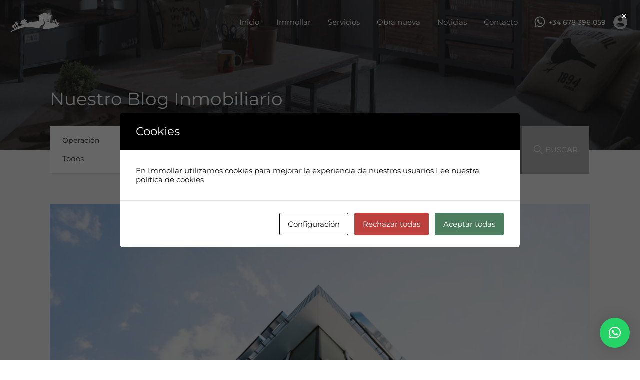

--- FILE ---
content_type: text/html; charset=UTF-8
request_url: https://immollar.com/wp-admin/admin-ajax.php?action=inspiry_get_location_options&query=
body_size: 185
content:
[["barcelona-ciudad","Barcelona Ciudad"],["barcelona-provincia","Barcelona Provincia"],["gracia","Gr\u00e0cia"],["hospitalet-de-llobregat","Hospitalet de Llobregat"],["sant-andreu","Sant Andreu"],["santa-coloma-de-gramenet","Santa Coloma de Gramenet"],["sarria-sant-gervasi-barcelona","Sarri\u00e0 - Sant Gervasi"]]

--- FILE ---
content_type: text/css;charset=UTF-8
request_url: https://immollar.com/wp-admin/admin-ajax.php?action=shmac_dynamic_css&ver=1.5.3
body_size: 10303
content:
.shmac-holder {width:100%;float:left;display:inline-block;}.shmac-form,.shmac-div {font-size:14px;font-weight:400;line-height:1.429;color:rgba(0, 0, 0, 0.87);}.shmac-form a {outline:0;border:0;}.shmac-form a:active,.shmac-form a:hover {outline:0;}.shmac-info {height:16px;width:16px;border:0; }.shmac-form button,.shmac-form button:hover,.shmac-form button:active {border:0;background-image:none;}.shmac-symbol {position:absolute;font-size:24px;font-weight:400;color:rgba(0, 0, 0, 0.54);left:0px;top:13px;}.shmac-symbol.right {right:15px;left:auto;}.progresso {margin-top:-10px;margin-bottom:10px;height:5px;}.err-msg {color:red;}.mui-form-control.error-field {border-bottom:1px solid red;box-shadow:0 1px 0 0 red;}.mui-form-label {pointer-events:none;}.shmac-div {background-color:#ffffff;box-shadow:0 3px 6px rgba(0, 0, 0, 0.16), 0 3px 6px rgba(0, 0, 0, 0.23);}.shmac-div .schedule-table,.shmac-div .detail-table {background-color:#ffffff;}.shmac-div .schedule-table tr:hover {background-color:#efefef;}.shmac-div .schedule-head {}.shmac-div .border-p {padding-bottom:15px;border-bottom:1px solid rgba(0, 0, 0, 0.12);}.shmac-div .disclaimer {text-align:center;font-size:14px;padding-top:20px;padding-bottom:20px;}.schedule-head-fixed {position:absolute;top:0;left:0;width:100%;padding-left:20px;padding-right:20px;padding-top:5px;}.schedule-head-fixed .schedule-table {background-color:transparent;}.schedule-head-fixed .schedule-head {background-color:#fff;}.schedule-head-fixed tr:not(.schedule-head) {visibility:hidden;}.schedule-head-fixed tr:not(.schedule-head) td {padding-top:0;padding-bottom:0;border-top:0;border-bottom:0;}.shmac-ul {list-style:none;padding-left:20px;text-indent:-20px;}.shmac-ul li img {width:15px;height:15px;display:inline-block;}.shmac-div .schedule-table th,.shmac-div .schedule-table td{text-align:right;border:0;}@media screen and (max-width:768px) {.shmac-div .detail-table thead,.shmac-div .schedule-table thead { display:none; }.shmac-div .detail-table tbody td,.shmac-div .schedule-table tbody td {display:block;padding:1em;text-align:left;}.shmac-div .schedule-table tbody tr td:first-child {background-color:rgba(0,0,0,0.05) !important;color:rgba(0,0,0,0.87);}.shmac-div .schedule-table tbody td:before {content: attr(data-th);color:rgba(0,0,0,0.54);display:inline-block;width:100px;text-align:left;}.shmac-div .detail-table .header-row,.shmac-div .schedule-table .header-row {display:none;}}.mui-form-group .shmac-tip {display:inline;position:absolute;right:0px;top:0px;box-shadow:none;}.mui-select > .shmac-tip {top:-17px;}.shmac-tip:hover:after{background:rgba(255,255,255,.9);color:#333;border:1px solid #efefef;bottom:26px;content:attr(data-title);right:0px;padding:5px 15px;position:absolute;z-index:98;width:220px;opacity:1;box-shadow:0 8px 6px -6px #333;}.shmac-tip:hover:before{bottom:26px;content:"";right:0px;position:absolute;z-index:99;display:inline-block;}.shmac-form button,.shmac-form input,.shmac-form optgroup,.shmac-form select,.shmac-form textarea {color:inherit;font:inherit;margin:0;}.shmac-form input:focus {outline:none;}.shmac-form button,.shmac-form select {text-transform:none;}.shmac-form button,.shmac-form input[type="button"], .shmac-form input[type="reset"],.shmac-form input[type="submit"] {-webkit-appearance:button;cursor:pointer;}.shmac-form button[disabled],.shmac-form input[disabled],.shmac-form button[disabled]:hover,.shmac-form button[disabled]:focus,.shmac-form input[type="button"][disabled]:hover,.shmac-form input[type="button"][disabled]:focus,.shmac-form input[type="submit"][disabled]:hover,.shmac-form input[type="submit"][disabled]:focus {cursor:default;border:0;text-transform:uppercase;font-family:inherit;font-weight:inherit;letter-spacing:inherit;line-height:inherit;height:36px;font-size:inherit;margin-top:6px;margin-bottom:6px;}.shmac-form button::-moz-focus-inner,.shmac-form input::-moz-focus-inner {border:0;padding:0;}.shmac-form input {line-height:normal;}.shmac-form input[type="radio"] {box-sizing:border-box;padding:0;}.shmac-form input[type="number"]::-webkit-inner-spin-button,.shmac-form input[type="number"]::-webkit-outer-spin-button {height:auto;}.shmac-form input[type="search"] {-webkit-appearance:textfield;box-sizing:content-box;}.shmac-form input[type="search"]::-webkit-search-cancel-button,.shmac-form input[type="search"]::-webkit-search-decoration {-webkit-appearance:none;}.shmac-form fieldset {border:1px solid #c0c0c0;margin:0 2px;padding:0.35em 0.625em 0.75em;}.shmac-form textarea {overflow:auto;}.shmac-form optgroup {font-weight:bold;}.shmac-div table {border-collapse:collapse;border-spacing:0;}.shmac-div td,.shmac-div th {padding:0;}.shmac-form *,.shmac-div * {box-sizing:border-box;}.shmac-form *:before,.shmac-form *:after,.shmac-div *:before,.shmac-div *:after {box-sizing:border-box;}.shmac-form input,.shmac-form button,.shmac-form select,.shmac-form textarea {font-family:inherit;font-size:inherit;line-height:inherit;}.shmac-form a {text-decoration:none;}.shmac-form a:hover,.shmac-form a:focus {}.shmac-form a:focus {outline:thin dotted;outline:5px auto -webkit-focus-ring-color;outline-offset:-2px;}.shmac-form p,.shmac-div p {margin:0 0 10px;}.shmac-div ul,.shmac-div ol {margin-top:0;margin-bottom:10px;}.shmac-form img,.shmac-div img {vertical-align:middle;}.shmac-form hr,.shmac-div hr {margin-top:20px;margin-bottom:20px;border:0;height:1px;background-color:rgba(0, 0, 0, 0.12);}.mui-text-title, .shmac-div h3 {font-weight:400;font-size:24px;line-height:28px;color:rgba(0, 0, 0, 0.87);}.mui-text-menu {font-weight:500;font-size:13px;line-height:17px;color:rgba(0, 0, 0, 0.87);}.mui-panel {padding:15px;padding-top:0;border-radius:0;background-color:#FFF;box-shadow:0 2px 2px 0 rgba(0, 0, 0, 0.16), 0 0px 2px 0 rgba(0, 0, 0, 0.12);}.mui-panel:before,.mui-panel:after {content:" ";display:table;}.mui-panel:after {clear:both;}.shmac-form .mui-btn {-webkit-animation-duration:0.0001s;animation-duration:0.0001s;-webkit-animation-name:mui-node-inserted;animation-name:mui-node-inserted;font-weight:500;font-size:14px;line-height:18px;color:rgba(0, 0, 0, 0.87);text-transform:uppercase;color:rgba(0, 0, 0, 0.87);background-color:#FFF;transition:all 0.2s ease-in-out;display:inline-block;height:36px;padding:0 26px;margin-top:6px;margin-bottom:6px !important;border:none;border-radius:2px;cursor:pointer;-ms-touch-action:manipulation;touch-action:manipulation;background-image:none;text-align:center;line-height:36px;vertical-align:middle;white-space:nowrap;-webkit-user-select:none;-moz-user-select:none;-ms-user-select:none;user-select:none;font-size:14px;position:relative;overflow:hidden;}.mui-btn:hover,.mui-btn:focus,.mui-btn:active {color:rgba(0, 0, 0, 0.87);background-color:white;}.mui-btn[disabled]:hover,.mui-btn[disabled]:focus,.mui-btn[disabled]:active {color:rgba(0, 0, 0, 0.87);background-color:#FFF;}.mui-btn.mui-btn-flat,.mui-btn[data-mui-style="flat"] {color:rgba(0, 0, 0, 0.87);background-color:transparent;}.mui-btn.mui-btn-flat:hover,.mui-btn.mui-btn-flat:focus,.mui-btn.mui-btn-flat:active,.mui-btn[data-mui-style="flat"]:hover,.mui-btn[data-mui-style="flat"]:focus,.mui-btn[data-mui-style="flat"]:active {color:rgba(0, 0, 0, 0.87);background-color:#f2f2f2;}.mui-btn.mui-btn-flat[disabled]:hover,.mui-btn.mui-btn-flat[disabled]:focus,.mui-btn.mui-btn-flat[disabled]:active,.mui-btn[data-mui-style="flat"][disabled]:hover,.mui-btn[data-mui-style="flat"][disabled]:focus,.mui-btn[data-mui-style="flat"][disabled]:active {color:rgba(0, 0, 0, 0.87);background-color:transparent;}.mui-btn:hover,.mui-btn:focus,.mui-btn:active {outline:0;text-decoration:none;color:rgba(0, 0, 0, 0.87);}.mui-btn:hover,.mui-btn:focus {box-shadow:0 0px 2px rgba(0, 0, 0, 0.12), 0 2px 2px rgba(0, 0, 0, 0.2);}.mui-btn:active {box-shadow:0 10px 20px rgba(0, 0, 0, 0.19), 0 6px 6px rgba(0, 0, 0, 0.23);}.mui-btn:disabled,.mui-btn.mui-is-disabled {cursor:not-allowed;pointer-events:none;opacity:0.60;box-shadow:none;}.mui-btn + .mui-btn {margin-left:8px;}.mui-btn-flat,.mui-btn[data-mui-style="flat"] {background-color:transparent;}.mui-btn-flat:hover,.mui-btn-flat:focus,.mui-btn-flat:active,.mui-btn[data-mui-style="flat"]:hover,.mui-btn[data-mui-style="flat"]:focus,.mui-btn[data-mui-style="flat"]:active {box-shadow:none;background-color:#f2f2f2;}.mui-btn-raised,.mui-btn-floating,.mui-btn[data-mui-style="fab"],.mui-btn[data-mui-style="raised"] {box-shadow:0 0px 2px rgba(0, 0, 0, 0.12), 0 2px 2px rgba(0, 0, 0, 0.2);}.mui-btn-raised:active,.mui-btn-floating:active,.mui-btn[data-mui-style="fab"]:active,.mui-btn[data-mui-style="raised"]:active {box-shadow:0 10px 20px rgba(0, 0, 0, 0.19), 0 6px 6px rgba(0, 0, 0, 0.23);}.mui-btn-floating,.mui-btn[data-mui-style="fab"] {position:relative;padding:0;width:55px;height:55px;line-height:55px;border-radius:50%;z-index:1;}.mui-btn-primary,.mui-btn[data-mui-color="primary"] {color:#FFF;background-color:#2196F3;}.mui-btn-primary:hover,.mui-btn-primary:focus,.mui-btn-primary:active,.mui-btn[data-mui-color="primary"]:hover,.mui-btn[data-mui-color="primary"]:focus,.mui-btn[data-mui-color="primary"]:active {color:#FFF;background-color:#39a1f4;}.mui-btn-primary[disabled]:hover,.mui-btn-primary[disabled]:focus,.mui-btn-primary[disabled]:active,.mui-btn[data-mui-color="primary"][disabled]:hover,.mui-btn[data-mui-color="primary"][disabled]:focus,.mui-btn[data-mui-color="primary"][disabled]:active {color:#FFF;background-color:#2196F3;}.mui-btn-primary.mui-btn-flat,.mui-btn-primary[data-mui-style="flat"],.mui-btn[data-mui-color="primary"].mui-btn-flat,.mui-btn[data-mui-color="primary"][data-mui-style="flat"] {color:#2196F3;background-color:transparent;}.mui-btn-primary.mui-btn-flat:hover,.mui-btn-primary.mui-btn-flat:focus,.mui-btn-primary.mui-btn-flat:active,.mui-btn-primary[data-mui-style="flat"]:hover,.mui-btn-primary[data-mui-style="flat"]:focus,.mui-btn-primary[data-mui-style="flat"]:active,.mui-btn[data-mui-color="primary"].mui-btn-flat:hover,.mui-btn[data-mui-color="primary"].mui-btn-flat:focus,.mui-btn[data-mui-color="primary"].mui-btn-flat:active,.mui-btn[data-mui-color="primary"][data-mui-style="flat"]:hover,.mui-btn[data-mui-color="primary"][data-mui-style="flat"]:focus,.mui-btn[data-mui-color="primary"][data-mui-style="flat"]:active {color:#2196F3;background-color:#f2f2f2;}.mui-btn-primary.mui-btn-flat[disabled]:hover,.mui-btn-primary.mui-btn-flat[disabled]:focus,.mui-btn-primary.mui-btn-flat[disabled]:active,.mui-btn-primary[data-mui-style="flat"][disabled]:hover,.mui-btn-primary[data-mui-style="flat"][disabled]:focus,.mui-btn-primary[data-mui-style="flat"][disabled]:active,.mui-btn[data-mui-color="primary"].mui-btn-flat[disabled]:hover,.mui-btn[data-mui-color="primary"].mui-btn-flat[disabled]:focus,.mui-btn[data-mui-color="primary"].mui-btn-flat[disabled]:active,.mui-btn[data-mui-color="primary"][data-mui-style="flat"][disabled]:hover,.mui-btn[data-mui-color="primary"][data-mui-style="flat"][disabled]:focus,.mui-btn[data-mui-color="primary"][data-mui-style="flat"][disabled]:active {color:#2196F3;background-color:transparent;}.mui-btn[data-mui-size="small"] {height:30.6px;line-height:30.6px;padding:0 16px;font-size:13px;}.mui-btn-lg,.mui-btn[data-mui-size="large"] {height:54px;line-height:54px;padding:0 26px;font-size:14px;}.mui-btn-floating-mini,.mui-btn[data-mui-size="small"][data-mui-style="fab"] {width:44px;height:44px;line-height:44px;}.mui-btn[data-mui-size="large"][data-mui-style="fab"] {width:75px;height:75px;line-height:75px;}.mui-ripple-effect {position:absolute;border-radius:50%;pointer-events:none;opacity:0;-webkit-animation:mui-ripple-animation 2s;animation:mui-ripple-animation 2s;}@-webkit-keyframes mui-ripple-animation {from {-webkit-transform:scale(1);transform:scale(1);opacity:0.4;}to {-webkit-transform:scale(100);transform:scale(100);opacity:0;}}@keyframes mui-ripple-animation {from {-webkit-transform:scale(1);transform:scale(1);opacity:0.4;}to {-webkit-transform:scale(100);transform:scale(100);opacity:0;}}.mui-btn-default > .mui-ripple-effect,.mui-btn > .mui-ripple-effect {background-color:#a6a6a6;}.mui-btn-primary > .mui-ripple-effect,.mui-btn[data-mui-color="primary"] > .mui-ripple-effect {background-color:#FFF;}.mui-btn[data-mui-color="dark"] > .mui-ripple-effect {background-color:#FFF;}.mui-btn-danger > .mui-ripple-effect,.mui-btn[data-mui-color="danger"] > .mui-ripple-effect {background-color:#FFF;}.mui-btn-accent > .mui-ripple-effect,.mui-btn[data-mui-color="accent"] > .mui-ripple-effect {background-color:#FFF;}.mui-btn-flat > .mui-ripple-effect,.mui-btn[data-mui-style="flat"] > .mui-ripple-effect {background-color:#a6a6a6;}strong {font-weight:700;}.shmac-div h3,.shmac-form h3 {margin-top:20px;margin-bottom:10px;}h3.shmac-header {background-color:rgba(0,0,0, 0.05);padding:10px 15px;}.shmac-form .shmac-title {display:block;position:relative;max-width:initial;padding:0;margin-bottom:10px;margin:0 -15px 10px -15px;padding:10px 15px;font-size:24px;color:rgba(0, 0, 0, 0.54);background-color:rgba(0,0,0, 0.05);line-height:inherit;border:0;}.shmac-form input[type="search"] {box-sizing:border-box;}.shmac-form input[type="file"]:focus,.shmac-form input[type="radio"]:focus,.shmac-form input[type="checkbox"]:focus {outline:thin dotted;outline:5px auto -webkit-focus-ring-color;outline-offset:-2px;}.shmac-form input[type="radio"]:disabled,.shmac-form input[type="checkbox"]:disabled {cursor:not-allowed;}.mui-form-group .mui-form-control {-webkit-animation-duration:0.0001s;animation-duration:0.0001s;-webkit-animation-name:mui-node-inserted;animation-name:mui-node-inserted;display:block;background-color:transparent;color:rgba(0, 0, 0, 0.87);border:none;border-bottom:1px solid rgba(0, 0, 0, 0.26);outline:none;height:32px;width:100%;font-size:24px;padding:0;box-shadow:none;border-radius:0px;background-image:none;}.mui-form-group > input.mort-amount,.mui-form-group > input.input-symbol {padding-left:15px;}.mui-form-group > input.mort-amount.input-no-pad,.mui-form-group > input.input-symbol.input-no-pad {padding-left:0;}.mui-form-control:focus {border-color:#2196F3;border-width:2px;}.mui-form-control:disabled,.mui-form-control:read-only {cursor:not-allowed;background-color:transparent;opacity:1;}.mui-form-control::-webkit-input-placeholder {color:rgba(0, 0, 0, 0.26);opacity:1;}.mui-form-control::-moz-placeholder {color:rgba(0, 0, 0, 0.26);opacity:1;}.mui-form-control:-ms-input-placeholder {color:rgba(0, 0, 0, 0.26);opacity:1;}.mui-form-control::placeholder {color:rgba(0, 0, 0, 0.26);opacity:1;}textarea.mui-form-control {height:auto;}.shmac-form input[type="search"] {-webkit-appearance:none;}.mui-form-group {display:block;width:100%;padding-top:15px;margin-bottom:20px;position:relative;}.mui-form-group > label {position:absolute;top:0;display:block;width:100%;color:rgba(0, 0, 0, 0.54);font-size:12px;font-weight:400;line-height:15px;overflow:hidden;text-overflow:ellipsis;white-space:nowrap;}.mui-form-group > .mui-form-floating-label {position:absolute;top:15px;font-size:16px;line-height:32px;color:rgba(0, 0, 0, 0.26);text-overflow:clip;cursor:text;pointer-events:none;}.mui-form-group > textarea {padding-top:5px;min-height:64px;}.mui-form-group > .mui-form-control {display:block;}.mui-form-group > .mui-form-control:focus ~ label {color:#2196F3;}.mui-form-group[data-mui-wrap-label="true"] {display:table;padding-top:0px;}.mui-form-group[data-mui-wrap-label="true"] > label:not(.mui-form-floating-label) {display:table-header-group;position:static;white-space:normal;overflow-x:visible;}.mui-form-control:focus ~ .mui-form-floating-label {top:0px;font-size:12px;line-height:15px;text-overflow:ellipsis;}.mui-form-control:not(:focus).mui-not-empty ~ .mui-form-floating-label,.mui-form-control:not(:focus)[value]:not([value=""]):not(.mui-empty):not(.mui-not-empty) ~ .mui-form-floating-label,.mui-form-control:not(:focus):not(:empty):not(.mui-empty):not(.mui-not-empty) ~ .mui-form-floating-label,.shmac-form .info {color:rgba(0, 0, 0, 0.54);font-size:12px;line-height:15px;top:0px;text-overflow:ellipsis;}.mui-radio,.mui-checkbox {position:relative;display:block;margin-top:10px;margin-bottom:10px;}.mui-radio > label,.mui-checkbox > label {min-height:20px;padding-left:20px;margin-bottom:0;font-weight:normal;cursor:pointer;}.mui-radio > label > input[type="radio"],.mui-radio-inline > label > input[type="radio"],.mui-checkbox > label > input[type="checkbox"],.mui-checkbox-inline > label > input[type="checkbox"] {position:absolute;margin-left:-20px;margin-top:4px;}.mui-radio + .mui-radio,.mui-checkbox + .mui-checkbox {margin-top:-5px;}.mui-radio-inline,.mui-checkbox-inline {display:inline-block;padding-left:20px;margin-bottom:0;vertical-align:middle;font-weight:normal;cursor:pointer;}.mui-radio-inline > input[type="radio"],.mui-radio-inline > input[type="checkbox"],.mui-radio-inline > label > input[type="radio"],.mui-radio-inline > label > input[type="checkbox"],.mui-checkbox-inline > input[type="radio"],.mui-checkbox-inline > input[type="checkbox"],.mui-checkbox-inline > label > input[type="radio"],.mui-checkbox-inline > label > input[type="checkbox"] {margin:4px 0 0;line-height:normal;}.mui-radio-inline + .mui-radio-inline,.mui-checkbox-inline + .mui-checkbox-inline {margin-top:0;margin-left:10px;}.mui-select {position:relative;}.mui-select:focus {outline:0;}.mui-select:focus > select {height:33px;margin-bottom:-1px;border-color:#2196F3;border-width:2px;}.mui-select > select {-webkit-animation-duration:0.0001s;animation-duration:0.0001s;-webkit-animation-name:mui-node-inserted;animation-name:mui-node-inserted;display:block;height:32px;width:100%;appearance:none;-webkit-appearance:none;-moz-appearance:none;outline:none;border:none;border-bottom:1px solid rgba(0, 0, 0, 0.26);border-radius:0px;box-shadow:none;background-color:transparent;background-image:url("[data-uri]");background-repeat:no-repeat;background-position:right center;cursor:pointer;color:rgba(0, 0, 0, 0.87);font-size:16px;padding:0 25px 0 0;}.mui-select > select::-ms-expand {display:none;}.mui-select > select:focus {outline:0;height:33px;margin-bottom:-1px;border-color:#2196F3;border-width:2px;}.mui-select > select:disabled {color:rgba(0, 0, 0, 0.26);cursor:not-allowed;background-color:transparent;opacity:1;}.mui-select-menu {position:absolute;z-index:1;min-width:100%;overflow-y:auto;padding:8px 0;background-color:#FFF;font-size:16px;}.mui-select-menu > div {padding:0 22px;height:42px;line-height:42px;cursor:pointer;white-space:nowrap;}.mui-select-menu > div:hover {background-color:#E0E0E0;}.mui-select-menu > div[selected] {background-color:#EEEEEE;}@media (min-width:768px) {.mui-form-inline > * {vertical-align:bottom;}.mui-form-inline > .mui-form-group {display:inline-block;margin-bottom:0;vertical-align:middle;}.mui-form-inline > .mui-form-control,.mui-form-inline > .mui-form-group > .mui-form-group {display:inline-block;width:auto;vertical-align:middle;}.mui-form-inline > .mui-radio,.mui-form-inline > .mui-checkbox {display:inline-block;margin-top:0;margin-bottom:0;vertical-align:middle;}.mui-form-inline > .mui-radio > label,.mui-form-inline > .mui-checkbox > label {padding-left:0;}.mui-form-inline > .mui-radio > label > input[type="radio"],.mui-form-inline > .mui-checkbox > label > input[type="checkbox"] {position:relative;margin-left:0;}.mui-form-inline > .mui-select {display:inline-block;}.mui-form-inline > .mui-btn {margin-bottom:0;margin-top:0;}}.mui-form-control:invalid:not(:focus):not(:required),.mui-form-control:invalid:not(:focus):required.mui-not-empty,.mui-form-control:invalid:not(:focus):required.mui-empty.mui-dirty,.mui-form-control:invalid:not(:focus):required[value]:not([value=""]):not(.mui-empty):not(.mui-not-empty),.mui-form-control:invalid:not(:focus):required:not(:empty):not(.mui-empty):not(.mui-not-empty) {border-color:#F44336;border-width:2px;}input.mui-form-control:invalid:not(:focus):not(:required),input.mui-form-control:invalid:not(:focus):required.mui-not-empty,input.mui-form-control:invalid:not(:focus):required.mui-empty.mui-dirty,input.mui-form-control:invalid:not(:focus):required[value]:not([value=""]):not(.mui-empty):not(.mui-not-empty),input.mui-form-control:invalid:not(:focus):required:not(:empty):not(.mui-empty):not(.mui-not-empty) {height:33px;margin-bottom:-1px;}.mui-form-group > .mui-form-control:invalid:not(:focus):not(:required) ~ label,.mui-form-group > .mui-form-control:invalid:not(:focus):required.mui-not-empty ~ label,.mui-form-group > .mui-form-control:invalid:not(:focus):required[value]:not([value=""]):not(.mui-empty):not(.mui-not-empty) ~ label,.mui-form-group > .mui-form-control:invalid:not(:focus):required:not(:empty):not(.mui-empty):not(.mui-not-empty) ~ label {color:#F44336;}.mui-form-group > .mui-form-control:invalid:not(:focus):required.mui-empty.mui-dirty ~ label:not(.mui-form-floating-label) {color:#F44336;}.mui-table {border:0;width:100%;max-width:100%;margin-bottom:20px;}.mui-table > thead > tr > th,.mui-table > thead > tr > td,.mui-table > tbody > tr > th,.mui-table > tbody > tr > td,.mui-table > tfoot > tr > th,.mui-table > tfoot > tr > td {padding:10px;line-height:1.429;}.mui-table > thead > tr > th {border:0;border-bottom:2px solid rgba(0, 0, 0, 0.12);font-weight:700;}.mui-table > tbody + tbody {border-top:2px solid rgba(0, 0, 0, 0.12);}.mui-table.mui-table-bordered > tbody > tr > td,.mui-table[data-mui-borders="true"] > tbody > tr > td {border:0;border-bottom:1px solid rgba(0, 0, 0, 0.12);}.mui-dropdown {display:inline-block;position:relative;}[data-mui-toggle="dropdown"] {-webkit-animation-duration:0.0001s;animation-duration:0.0001s;-webkit-animation-name:mui-node-inserted;animation-name:mui-node-inserted;outline:0;}.mui-dropdown-menu {position:absolute;top:100%;left:0;display:none;min-width:160px;padding:5px 0;margin:2px 0 0;list-style:none;font-size:14px;text-align:left;background-color:#FFF;border-radius:2px;z-index:1;background-clip:padding-box;}.mui-dropdown-menu.mui-is-open {display:block;}.mui-dropdown-menu > li > a {display:block;padding:3px 20px;clear:both;font-weight:normal;line-height:1.429;color:rgba(0, 0, 0, 0.87);white-space:nowrap;}.mui-dropdown-menu > li > a:hover,.mui-dropdown-menu > li > a:focus {text-decoration:none;color:rgba(0, 0, 0, 0.87);background-color:#EEEEEE;}.mui-dropdown-menu > .mui-is-disabled > a,.mui-dropdown-menu > .mui-is-disabled > a:hover,.mui-dropdown-menu > .mui-is-disabled > a:focus {color:#EEEEEE;}.mui-dropdown-menu > .mui-is-disabled > a:hover,.mui-dropdown-menu > .mui-is-disabled > a:focus {text-decoration:none;background-color:transparent;background-image:none;cursor:not-allowed;}.mui-dropdown-menu-right,.mui-dropdown-menu[data-mui-align="right"] {left:auto;right:0;}.mui-overlay-on {overflow:hidden !important;}#mui-overlay {position:fixed;top:0;right:0;bottom:0;left:0;z-index:99999999;background-color:rgba(0, 0, 0, 0.2);overflow:auto;}.mui-z1, .mui-select-menu, .mui-dropdown-menu {box-shadow:0 1px 3px rgba(0, 0, 0, 0.12), 0 1px 2px rgba(0, 0, 0, 0.24);}.shmac-check {margin-bottom:10px;}.shmac-term-years,.shmac-term-months {float:left;margin-right:20px;}.shmac-form input[type="checkbox"]:not(:checked), [type="checkbox"]:checked {position:absolute;left:-9999px; }.shmac-form input[type="checkbox"] + label {position:relative;padding-left:35px;cursor:pointer;display:inline-block;height:25px;line-height:25px;-webkit-user-select:none;-moz-user-select:none;-khtml-user-select:none;-ms-user-select:none;}.shmac-form input[type="checkbox"] + label:before {content:'';position:absolute;top:0;left:0;width:18px;height:18px;z-index:0;border:2px solid #5a5a5a;border-radius:1px;margin-top:2px;-webkit-transition:0.2s;-moz-transition:0.2s;-o-transition:0.2s;-ms-transition:0.2s;transition:0.2s;}.shmac-form input[type="checkbox"]:not(:checked):disabled + label:before {border:none;background-color:rgba(0, 0, 0, 0.26);}.shmac-form input[type="checkbox"]:checked + label:before {top:-4px;left:-3px;width:12px;height:22px;border-top:2px solid transparent;border-left:2px solid transparent;-webkit-transform:rotate(40deg);-moz-transform:rotate(40deg);-ms-transform:rotate(40deg);-o-transform:rotate(40deg);transform:rotate(40deg);-webkit-backface4-visibility:hidden;-webkit-transform-origin:100% 100%;-moz-transform-origin:100% 100%;-ms-transform-origin:100% 100%;-o-transform-origin:100% 100%;transform-origin:100% 100%;}.shmac-form input[type="checkbox"]:checked:disabled + label:before {border-right:2px solid rgba(0, 0, 0, 0.26);border-bottom:2px solid rgba(0, 0, 0, 0.26);}.shmac-inline-form {overflow:hidden !important;clear:both;}.shmac-inline-form .schedule-head-fixed {padding-top:0;}.shmac-inline-form p {padding-left:20px;padding-right:20px;}.shmac-inline-form .shmac-ul {padding-right:20px;padding-left:20px;text-indent:0;}.shmac-inline-form .detail-table {margin-left:20px;margin-right:20px;}.sliders {margin-top:14px;}.noUi-handle {}.non-empty-ipt.mui-form-floating-label{font-size:12px;line-height:15px;text-overflow:ellipsis;top:0;}.noUi-target {border:none !important;box-shadow:none !important;}.sliders .noUi-handle {border:8px solid #97d66b;border-radius:5px;background:#fff;cursor:default;box-shadow:none;border-radius:50%;cursor:pointer;}.sliders .noUi-handle:after, .sliders .noUi-handle:before {display:none;}.sliders .noUi-handle {box-shadow:0 0 2px #333;}.mCustomScrollbar{-ms-touch-action:none;touch-action:none}.mCustomScrollbar.mCS_no_scrollbar,.mCustomScrollbar.mCS_touch_action{-ms-touch-action:auto;touch-action:auto}.mCustomScrollBox{position:relative;overflow:hidden;height:100%;max-width:100%;outline:0;direction:ltr}.mCSB_container{overflow:hidden;width:auto;height:auto}.mCSB_inside>.mCSB_container{margin-right:30px}.mCSB_container.mCS_no_scrollbar_y.mCS_y_hidden{margin-right:0}.mCS-dir-rtl>.mCSB_inside>.mCSB_container{margin-right:0;margin-left:30px}.mCS-dir-rtl>.mCSB_inside>.mCSB_container.mCS_no_scrollbar_y.mCS_y_hidden{margin-left:0}.mCSB_scrollTools{position:absolute;width:16px;height:auto;left:auto;top:0;right:0;bottom:0;opacity:.75;filter:"alpha(opacity=75)";-ms-filter:"alpha(opacity=75)"}.mCSB_outside+.mCSB_scrollTools{right:-26px}.mCS-dir-rtl>.mCSB_inside>.mCSB_scrollTools,.mCS-dir-rtl>.mCSB_outside+.mCSB_scrollTools{right:auto;left:0}.mCS-dir-rtl>.mCSB_outside+.mCSB_scrollTools{left:-26px}.mCSB_scrollTools .mCSB_draggerContainer{position:absolute;top:0;left:0;bottom:0;right:0;height:auto}.mCSB_scrollTools a+.mCSB_draggerContainer{margin:20px 0}.mCSB_scrollTools .mCSB_draggerRail{width:2px;height:100%;margin:0 auto;-webkit-border-radius:16px;-moz-border-radius:16px;border-radius:16px}.mCSB_scrollTools .mCSB_dragger{cursor:pointer;width:100%;height:30px;z-index:1}.mCSB_scrollTools .mCSB_dragger .mCSB_dragger_bar{position:relative;width:4px;height:100%;margin:0 auto;-webkit-border-radius:16px;-moz-border-radius:16px;border-radius:16px;text-align:center}.mCSB_scrollTools_vertical.mCSB_scrollTools_onDrag_expand .mCSB_dragger.mCSB_dragger_onDrag_expanded .mCSB_dragger_bar,.mCSB_scrollTools_vertical.mCSB_scrollTools_onDrag_expand .mCSB_draggerContainer:hover .mCSB_dragger .mCSB_dragger_bar{width:12px}.mCSB_scrollTools_vertical.mCSB_scrollTools_onDrag_expand .mCSB_dragger.mCSB_dragger_onDrag_expanded+.mCSB_draggerRail,.mCSB_scrollTools_vertical.mCSB_scrollTools_onDrag_expand .mCSB_draggerContainer:hover .mCSB_draggerRail{width:8px}.mCSB_scrollTools .mCSB_buttonDown,.mCSB_scrollTools .mCSB_buttonUp{display:block;position:absolute;height:20px;width:100%;overflow:hidden;margin:0 auto;cursor:pointer}.mCSB_scrollTools .mCSB_buttonDown{bottom:0}.mCSB_horizontal.mCSB_inside>.mCSB_container{margin-right:0;margin-bottom:30px}.mCSB_horizontal.mCSB_outside>.mCSB_container{min-height:100%}.mCSB_horizontal>.mCSB_container.mCS_no_scrollbar_x.mCS_x_hidden{margin-bottom:0}.mCSB_scrollTools.mCSB_scrollTools_horizontal{width:auto;height:16px;top:auto;right:0;bottom:0;left:0}.mCustomScrollBox+.mCSB_scrollTools+.mCSB_scrollTools.mCSB_scrollTools_horizontal,.mCustomScrollBox+.mCSB_scrollTools.mCSB_scrollTools_horizontal{bottom:-26px}.mCSB_scrollTools.mCSB_scrollTools_horizontal a+.mCSB_draggerContainer{margin:0 20px}.mCSB_scrollTools.mCSB_scrollTools_horizontal .mCSB_draggerRail{width:100%;height:2px;margin:7px 0}.mCSB_scrollTools.mCSB_scrollTools_horizontal .mCSB_dragger{width:30px;height:100%;left:0}.mCSB_scrollTools.mCSB_scrollTools_horizontal .mCSB_dragger .mCSB_dragger_bar{width:100%;height:4px;margin:6px auto}.mCSB_scrollTools_horizontal.mCSB_scrollTools_onDrag_expand .mCSB_dragger.mCSB_dragger_onDrag_expanded .mCSB_dragger_bar,.mCSB_scrollTools_horizontal.mCSB_scrollTools_onDrag_expand .mCSB_draggerContainer:hover .mCSB_dragger .mCSB_dragger_bar{height:12px;margin:2px auto}.mCSB_scrollTools_horizontal.mCSB_scrollTools_onDrag_expand .mCSB_dragger.mCSB_dragger_onDrag_expanded+.mCSB_draggerRail,.mCSB_scrollTools_horizontal.mCSB_scrollTools_onDrag_expand .mCSB_draggerContainer:hover .mCSB_draggerRail{height:8px;margin:4px 0}.mCSB_scrollTools.mCSB_scrollTools_horizontal .mCSB_buttonLeft,.mCSB_scrollTools.mCSB_scrollTools_horizontal .mCSB_buttonRight{display:block;position:absolute;width:20px;height:100%;overflow:hidden;margin:0 auto;cursor:pointer}.mCSB_scrollTools.mCSB_scrollTools_horizontal .mCSB_buttonLeft{left:0}.mCSB_scrollTools.mCSB_scrollTools_horizontal .mCSB_buttonRight{right:0}.mCSB_container_wrapper{position:absolute;height:auto;width:auto;overflow:hidden;top:0;left:0;right:0;bottom:0;margin-right:30px;margin-bottom:30px}.mCSB_container_wrapper>.mCSB_container{padding-right:30px;padding-bottom:30px}.mCSB_vertical_horizontal>.mCSB_scrollTools.mCSB_scrollTools_vertical{bottom:20px}.mCSB_vertical_horizontal>.mCSB_scrollTools.mCSB_scrollTools_horizontal{right:20px}.mCSB_container_wrapper.mCS_no_scrollbar_x.mCS_x_hidden+.mCSB_scrollTools.mCSB_scrollTools_vertical{bottom:0}.mCS-dir-rtl>.mCustomScrollBox.mCSB_vertical_horizontal.mCSB_inside>.mCSB_scrollTools.mCSB_scrollTools_horizontal,.mCSB_container_wrapper.mCS_no_scrollbar_y.mCS_y_hidden+.mCSB_scrollTools~.mCSB_scrollTools.mCSB_scrollTools_horizontal{right:0}.mCS-dir-rtl>.mCustomScrollBox.mCSB_vertical_horizontal.mCSB_inside>.mCSB_scrollTools.mCSB_scrollTools_horizontal{left:20px}.mCS-dir-rtl>.mCustomScrollBox.mCSB_vertical_horizontal.mCSB_inside>.mCSB_container_wrapper.mCS_no_scrollbar_y.mCS_y_hidden+.mCSB_scrollTools~.mCSB_scrollTools.mCSB_scrollTools_horizontal{left:0}.mCS-dir-rtl>.mCSB_inside>.mCSB_container_wrapper{margin-right:0;margin-left:30px}.mCSB_container_wrapper.mCS_no_scrollbar_y.mCS_y_hidden>.mCSB_container{padding-right:0;-webkit-box-sizing:border-box;-moz-box-sizing:border-box;box-sizing:border-box}.mCSB_container_wrapper.mCS_no_scrollbar_x.mCS_x_hidden>.mCSB_container{padding-bottom:0;-webkit-box-sizing:border-box;-moz-box-sizing:border-box;box-sizing:border-box}.mCustomScrollBox.mCSB_vertical_horizontal.mCSB_inside>.mCSB_container_wrapper.mCS_no_scrollbar_y.mCS_y_hidden{margin-right:0;margin-left:0}.mCustomScrollBox.mCSB_vertical_horizontal.mCSB_inside>.mCSB_container_wrapper.mCS_no_scrollbar_x.mCS_x_hidden{margin-bottom:0}.mCSB_scrollTools,.mCSB_scrollTools .mCSB_buttonDown,.mCSB_scrollTools .mCSB_buttonLeft,.mCSB_scrollTools .mCSB_buttonRight,.mCSB_scrollTools .mCSB_buttonUp,.mCSB_scrollTools .mCSB_dragger .mCSB_dragger_bar{-webkit-transition:opacity .2s ease-in-out,background-color .2s ease-in-out;-moz-transition:opacity .2s ease-in-out,background-color .2s ease-in-out;-o-transition:opacity .2s ease-in-out,background-color .2s ease-in-out;transition:opacity .2s ease-in-out,background-color .2s ease-in-out}.mCSB_scrollTools_horizontal.mCSB_scrollTools_onDrag_expand .mCSB_draggerRail,.mCSB_scrollTools_horizontal.mCSB_scrollTools_onDrag_expand .mCSB_dragger_bar,.mCSB_scrollTools_vertical.mCSB_scrollTools_onDrag_expand .mCSB_draggerRail,.mCSB_scrollTools_vertical.mCSB_scrollTools_onDrag_expand .mCSB_dragger_bar{-webkit-transition:width .2s ease-out .2s,height .2s ease-out .2s,margin-left .2s ease-out .2s,margin-right .2s ease-out .2s,margin-top .2s ease-out .2s,margin-bottom .2s ease-out .2s,opacity .2s ease-in-out,background-color .2s ease-in-out;-moz-transition:width .2s ease-out .2s,height .2s ease-out .2s,margin-left .2s ease-out .2s,margin-right .2s ease-out .2s,margin-top .2s ease-out .2s,margin-bottom .2s ease-out .2s,opacity .2s ease-in-out,background-color .2s ease-in-out;-o-transition:width .2s ease-out .2s,height .2s ease-out .2s,margin-left .2s ease-out .2s,margin-right .2s ease-out .2s,margin-top .2s ease-out .2s,margin-bottom .2s ease-out .2s,opacity .2s ease-in-out,background-color .2s ease-in-out;transition:width .2s ease-out .2s,height .2s ease-out .2s,margin-left .2s ease-out .2s,margin-right .2s ease-out .2s,margin-top .2s ease-out .2s,margin-bottom .2s ease-out .2s,opacity .2s ease-in-out,background-color .2s ease-in-out}.mCS-autoHide>.mCustomScrollBox>.mCSB_scrollTools,.mCS-autoHide>.mCustomScrollBox~.mCSB_scrollTools{opacity:0;filter:"alpha(opacity=0)";-ms-filter:"alpha(opacity=0)"}.mCS-autoHide:hover>.mCustomScrollBox>.mCSB_scrollTools,.mCS-autoHide:hover>.mCustomScrollBox~.mCSB_scrollTools,.mCustomScrollBox:hover>.mCSB_scrollTools,.mCustomScrollBox:hover~.mCSB_scrollTools,.mCustomScrollbar>.mCustomScrollBox>.mCSB_scrollTools.mCSB_scrollTools_onDrag,.mCustomScrollbar>.mCustomScrollBox~.mCSB_scrollTools.mCSB_scrollTools_onDrag{opacity:1;filter:"alpha(opacity=100)";-ms-filter:"alpha(opacity=100)"}.mCSB_scrollTools .mCSB_draggerRail{background-color:#000;background-color:rgba(0,0,0,.4);filter:"alpha(opacity=40)";-ms-filter:"alpha(opacity=40)"}.mCSB_scrollTools .mCSB_dragger .mCSB_dragger_bar{background-color:#fff;background-color:rgba(255,255,255,.75);filter:"alpha(opacity=75)";-ms-filter:"alpha(opacity=75)"}.mCSB_scrollTools .mCSB_dragger:hover .mCSB_dragger_bar{background-color:#fff;background-color:rgba(255,255,255,.85);filter:"alpha(opacity=85)";-ms-filter:"alpha(opacity=85)"}.mCSB_scrollTools .mCSB_dragger.mCSB_dragger_onDrag .mCSB_dragger_bar,.mCSB_scrollTools .mCSB_dragger:active .mCSB_dragger_bar{background-color:#fff;background-color:rgba(255,255,255,.9);filter:"alpha(opacity=90)";-ms-filter:"alpha(opacity=90)"}.mCSB_scrollTools .mCSB_buttonDown,.mCSB_scrollTools .mCSB_buttonLeft,.mCSB_scrollTools .mCSB_buttonRight,.mCSB_scrollTools .mCSB_buttonUp{background-image:url(mCSB_buttons.png);background-repeat:no-repeat;opacity:.4;filter:"alpha(opacity=40)";-ms-filter:"alpha(opacity=40)"}.mCSB_scrollTools .mCSB_buttonUp{background-position:0 0}.mCSB_scrollTools .mCSB_buttonDown{background-position:0 -20px}.mCSB_scrollTools .mCSB_buttonLeft{background-position:0 -40px}.mCSB_scrollTools .mCSB_buttonRight{background-position:0 -56px}.mCSB_scrollTools .mCSB_buttonDown:hover,.mCSB_scrollTools .mCSB_buttonLeft:hover,.mCSB_scrollTools .mCSB_buttonRight:hover,.mCSB_scrollTools .mCSB_buttonUp:hover{opacity:.75;filter:"alpha(opacity=75)";-ms-filter:"alpha(opacity=75)"}.mCSB_scrollTools .mCSB_buttonDown:active,.mCSB_scrollTools .mCSB_buttonLeft:active,.mCSB_scrollTools .mCSB_buttonRight:active,.mCSB_scrollTools .mCSB_buttonUp:active{opacity:.9;filter:"alpha(opacity=90)";-ms-filter:"alpha(opacity=90)"}.mCS-dark.mCSB_scrollTools .mCSB_draggerRail{background-color:#000;background-color:rgba(0,0,0,.15)}.mCS-dark.mCSB_scrollTools .mCSB_dragger .mCSB_dragger_bar{background-color:#000;background-color:rgba(0,0,0,.75)}.mCS-dark.mCSB_scrollTools .mCSB_dragger:hover .mCSB_dragger_bar{background-color:rgba(0,0,0,.85)}.mCS-dark.mCSB_scrollTools .mCSB_dragger.mCSB_dragger_onDrag .mCSB_dragger_bar,.mCS-dark.mCSB_scrollTools .mCSB_dragger:active .mCSB_dragger_bar{background-color:rgba(0,0,0,.9)}.mCS-dark.mCSB_scrollTools .mCSB_buttonUp{background-position:-80px 0}.mCS-dark.mCSB_scrollTools .mCSB_buttonDown{background-position:-80px -20px}.mCS-dark.mCSB_scrollTools .mCSB_buttonLeft{background-position:-80px -40px}.mCS-dark.mCSB_scrollTools .mCSB_buttonRight{background-position:-80px -56px}.mCS-dark-2.mCSB_scrollTools .mCSB_draggerRail,.mCS-light-2.mCSB_scrollTools .mCSB_draggerRail{width:4px;background-color:#fff;background-color:rgba(255,255,255,.1);-webkit-border-radius:1px;-moz-border-radius:1px;border-radius:1px}.mCS-dark-2.mCSB_scrollTools .mCSB_dragger .mCSB_dragger_bar,.mCS-light-2.mCSB_scrollTools .mCSB_dragger .mCSB_dragger_bar{width:4px;background-color:#fff;background-color:rgba(255,255,255,.75);-webkit-border-radius:1px;-moz-border-radius:1px;border-radius:1px}.mCS-dark-2.mCSB_scrollTools_horizontal .mCSB_dragger .mCSB_dragger_bar,.mCS-dark-2.mCSB_scrollTools_horizontal .mCSB_draggerRail,.mCS-light-2.mCSB_scrollTools_horizontal .mCSB_dragger .mCSB_dragger_bar,.mCS-light-2.mCSB_scrollTools_horizontal .mCSB_draggerRail{width:100%;height:4px;margin:6px auto}.mCS-light-2.mCSB_scrollTools .mCSB_dragger:hover .mCSB_dragger_bar{background-color:#fff;background-color:rgba(255,255,255,.85)}.mCS-light-2.mCSB_scrollTools .mCSB_dragger.mCSB_dragger_onDrag .mCSB_dragger_bar,.mCS-light-2.mCSB_scrollTools .mCSB_dragger:active .mCSB_dragger_bar{background-color:#fff;background-color:rgba(255,255,255,.9)}.mCS-light-2.mCSB_scrollTools .mCSB_buttonUp{background-position:-32px 0}.mCS-light-2.mCSB_scrollTools .mCSB_buttonDown{background-position:-32px -20px}.mCS-light-2.mCSB_scrollTools .mCSB_buttonLeft{background-position:-40px -40px}.mCS-light-2.mCSB_scrollTools .mCSB_buttonRight{background-position:-40px -56px}.mCS-dark-2.mCSB_scrollTools .mCSB_draggerRail{background-color:#000;background-color:rgba(0,0,0,.1);-webkit-border-radius:1px;-moz-border-radius:1px;border-radius:1px}.mCS-dark-2.mCSB_scrollTools .mCSB_dragger .mCSB_dragger_bar{background-color:#000;background-color:rgba(0,0,0,.75);-webkit-border-radius:1px;-moz-border-radius:1px;border-radius:1px}.mCS-dark-2.mCSB_scrollTools .mCSB_dragger:hover .mCSB_dragger_bar{background-color:#000;background-color:rgba(0,0,0,.85)}.mCS-dark-2.mCSB_scrollTools .mCSB_dragger.mCSB_dragger_onDrag .mCSB_dragger_bar,.mCS-dark-2.mCSB_scrollTools .mCSB_dragger:active .mCSB_dragger_bar{background-color:#000;background-color:rgba(0,0,0,.9)}.mCS-dark-2.mCSB_scrollTools .mCSB_buttonUp{background-position:-112px 0}.mCS-dark-2.mCSB_scrollTools .mCSB_buttonDown{background-position:-112px -20px}.mCS-dark-2.mCSB_scrollTools .mCSB_buttonLeft{background-position:-120px -40px}.mCS-dark-2.mCSB_scrollTools .mCSB_buttonRight{background-position:-120px -56px}.mCS-dark-thick.mCSB_scrollTools .mCSB_draggerRail,.mCS-light-thick.mCSB_scrollTools .mCSB_draggerRail{width:4px;background-color:#fff;background-color:rgba(255,255,255,.1);-webkit-border-radius:2px;-moz-border-radius:2px;border-radius:2px}.mCS-dark-thick.mCSB_scrollTools .mCSB_dragger .mCSB_dragger_bar,.mCS-light-thick.mCSB_scrollTools .mCSB_dragger .mCSB_dragger_bar{width:6px;background-color:#fff;background-color:rgba(255,255,255,.75);-webkit-border-radius:2px;-moz-border-radius:2px;border-radius:2px}.mCS-dark-thick.mCSB_scrollTools_horizontal .mCSB_draggerRail,.mCS-light-thick.mCSB_scrollTools_horizontal .mCSB_draggerRail{width:100%;height:4px;margin:6px 0}.mCS-dark-thick.mCSB_scrollTools_horizontal .mCSB_dragger .mCSB_dragger_bar,.mCS-light-thick.mCSB_scrollTools_horizontal .mCSB_dragger .mCSB_dragger_bar{width:100%;height:6px;margin:5px auto}.mCS-light-thick.mCSB_scrollTools .mCSB_dragger:hover .mCSB_dragger_bar{background-color:#fff;background-color:rgba(255,255,255,.85)}.mCS-light-thick.mCSB_scrollTools .mCSB_dragger.mCSB_dragger_onDrag .mCSB_dragger_bar,.mCS-light-thick.mCSB_scrollTools .mCSB_dragger:active .mCSB_dragger_bar{background-color:#fff;background-color:rgba(255,255,255,.9)}.mCS-light-thick.mCSB_scrollTools .mCSB_buttonUp{background-position:-16px 0}.mCS-light-thick.mCSB_scrollTools .mCSB_buttonDown{background-position:-16px -20px}.mCS-light-thick.mCSB_scrollTools .mCSB_buttonLeft{background-position:-20px -40px}.mCS-light-thick.mCSB_scrollTools .mCSB_buttonRight{background-position:-20px -56px}.mCS-dark-thick.mCSB_scrollTools .mCSB_draggerRail{background-color:#000;background-color:rgba(0,0,0,.1);-webkit-border-radius:2px;-moz-border-radius:2px;border-radius:2px}.mCS-dark-thick.mCSB_scrollTools .mCSB_dragger .mCSB_dragger_bar{background-color:#000;background-color:rgba(0,0,0,.75);-webkit-border-radius:2px;-moz-border-radius:2px;border-radius:2px}.mCS-dark-thick.mCSB_scrollTools .mCSB_dragger:hover .mCSB_dragger_bar{background-color:#000;background-color:rgba(0,0,0,.85)}.mCS-dark-thick.mCSB_scrollTools .mCSB_dragger.mCSB_dragger_onDrag .mCSB_dragger_bar,.mCS-dark-thick.mCSB_scrollTools .mCSB_dragger:active .mCSB_dragger_bar{background-color:#000;background-color:rgba(0,0,0,.9)}.mCS-dark-thick.mCSB_scrollTools .mCSB_buttonUp{background-position:-96px 0}.mCS-dark-thick.mCSB_scrollTools .mCSB_buttonDown{background-position:-96px -20px}.mCS-dark-thick.mCSB_scrollTools .mCSB_buttonLeft{background-position:-100px -40px}.mCS-dark-thick.mCSB_scrollTools .mCSB_buttonRight{background-position:-100px -56px}.mCS-light-thin.mCSB_scrollTools .mCSB_draggerRail{background-color:#fff;background-color:rgba(255,255,255,.1)}.mCS-dark-thin.mCSB_scrollTools .mCSB_dragger .mCSB_dragger_bar,.mCS-light-thin.mCSB_scrollTools .mCSB_dragger .mCSB_dragger_bar{width:2px}.mCS-dark-thin.mCSB_scrollTools_horizontal .mCSB_draggerRail,.mCS-light-thin.mCSB_scrollTools_horizontal .mCSB_draggerRail{width:100%}.mCS-dark-thin.mCSB_scrollTools_horizontal .mCSB_dragger .mCSB_dragger_bar,.mCS-light-thin.mCSB_scrollTools_horizontal .mCSB_dragger .mCSB_dragger_bar{width:100%;height:2px;margin:7px auto}.mCS-dark-thin.mCSB_scrollTools .mCSB_draggerRail{background-color:#000;background-color:rgba(0,0,0,.15)}.mCS-dark-thin.mCSB_scrollTools .mCSB_dragger .mCSB_dragger_bar{background-color:#000;background-color:rgba(0,0,0,.75)}.mCS-dark-thin.mCSB_scrollTools .mCSB_dragger:hover .mCSB_dragger_bar{background-color:#000;background-color:rgba(0,0,0,.85)}.mCS-dark-thin.mCSB_scrollTools .mCSB_dragger.mCSB_dragger_onDrag .mCSB_dragger_bar,.mCS-dark-thin.mCSB_scrollTools .mCSB_dragger:active .mCSB_dragger_bar{background-color:#000;background-color:rgba(0,0,0,.9)}.mCS-dark-thin.mCSB_scrollTools .mCSB_buttonUp{background-position:-80px 0}.mCS-dark-thin.mCSB_scrollTools .mCSB_buttonDown{background-position:-80px -20px}.mCS-dark-thin.mCSB_scrollTools .mCSB_buttonLeft{background-position:-80px -40px}.mCS-dark-thin.mCSB_scrollTools .mCSB_buttonRight{background-position:-80px -56px}.mCS-rounded.mCSB_scrollTools .mCSB_draggerRail{background-color:#fff;background-color:rgba(255,255,255,.15)}.mCS-rounded-dark.mCSB_scrollTools .mCSB_dragger,.mCS-rounded-dots-dark.mCSB_scrollTools .mCSB_dragger,.mCS-rounded-dots.mCSB_scrollTools .mCSB_dragger,.mCS-rounded.mCSB_scrollTools .mCSB_dragger{height:14px}.mCS-rounded-dark.mCSB_scrollTools .mCSB_dragger .mCSB_dragger_bar,.mCS-rounded-dots-dark.mCSB_scrollTools .mCSB_dragger .mCSB_dragger_bar,.mCS-rounded-dots.mCSB_scrollTools .mCSB_dragger .mCSB_dragger_bar,.mCS-rounded.mCSB_scrollTools .mCSB_dragger .mCSB_dragger_bar{width:14px;margin:0 1px}.mCS-rounded-dark.mCSB_scrollTools_horizontal .mCSB_dragger,.mCS-rounded-dots-dark.mCSB_scrollTools_horizontal .mCSB_dragger,.mCS-rounded-dots.mCSB_scrollTools_horizontal .mCSB_dragger,.mCS-rounded.mCSB_scrollTools_horizontal .mCSB_dragger{width:14px}.mCS-rounded-dark.mCSB_scrollTools_horizontal .mCSB_dragger .mCSB_dragger_bar,.mCS-rounded-dots-dark.mCSB_scrollTools_horizontal .mCSB_dragger .mCSB_dragger_bar,.mCS-rounded-dots.mCSB_scrollTools_horizontal .mCSB_dragger .mCSB_dragger_bar,.mCS-rounded.mCSB_scrollTools_horizontal .mCSB_dragger .mCSB_dragger_bar{height:14px;margin:1px 0}.mCS-rounded-dark.mCSB_scrollTools_vertical.mCSB_scrollTools_onDrag_expand .mCSB_dragger.mCSB_dragger_onDrag_expanded .mCSB_dragger_bar,.mCS-rounded-dark.mCSB_scrollTools_vertical.mCSB_scrollTools_onDrag_expand .mCSB_draggerContainer:hover .mCSB_dragger .mCSB_dragger_bar,.mCS-rounded.mCSB_scrollTools_vertical.mCSB_scrollTools_onDrag_expand .mCSB_dragger.mCSB_dragger_onDrag_expanded .mCSB_dragger_bar,.mCS-rounded.mCSB_scrollTools_vertical.mCSB_scrollTools_onDrag_expand .mCSB_draggerContainer:hover .mCSB_dragger .mCSB_dragger_bar{width:16px;height:16px;margin:-1px 0}.mCS-rounded-dark.mCSB_scrollTools_vertical.mCSB_scrollTools_onDrag_expand .mCSB_dragger.mCSB_dragger_onDrag_expanded+.mCSB_draggerRail,.mCS-rounded-dark.mCSB_scrollTools_vertical.mCSB_scrollTools_onDrag_expand .mCSB_draggerContainer:hover .mCSB_draggerRail,.mCS-rounded.mCSB_scrollTools_vertical.mCSB_scrollTools_onDrag_expand .mCSB_dragger.mCSB_dragger_onDrag_expanded+.mCSB_draggerRail,.mCS-rounded.mCSB_scrollTools_vertical.mCSB_scrollTools_onDrag_expand .mCSB_draggerContainer:hover .mCSB_draggerRail{width:4px}.mCS-rounded-dark.mCSB_scrollTools_horizontal.mCSB_scrollTools_onDrag_expand .mCSB_dragger.mCSB_dragger_onDrag_expanded .mCSB_dragger_bar,.mCS-rounded-dark.mCSB_scrollTools_horizontal.mCSB_scrollTools_onDrag_expand .mCSB_draggerContainer:hover .mCSB_dragger .mCSB_dragger_bar,.mCS-rounded.mCSB_scrollTools_horizontal.mCSB_scrollTools_onDrag_expand .mCSB_dragger.mCSB_dragger_onDrag_expanded .mCSB_dragger_bar,.mCS-rounded.mCSB_scrollTools_horizontal.mCSB_scrollTools_onDrag_expand .mCSB_draggerContainer:hover .mCSB_dragger .mCSB_dragger_bar{height:16px;width:16px;margin:0 -1px}.mCS-rounded-dark.mCSB_scrollTools_horizontal.mCSB_scrollTools_onDrag_expand .mCSB_dragger.mCSB_dragger_onDrag_expanded+.mCSB_draggerRail,.mCS-rounded-dark.mCSB_scrollTools_horizontal.mCSB_scrollTools_onDrag_expand .mCSB_draggerContainer:hover .mCSB_draggerRail,.mCS-rounded.mCSB_scrollTools_horizontal.mCSB_scrollTools_onDrag_expand .mCSB_dragger.mCSB_dragger_onDrag_expanded+.mCSB_draggerRail,.mCS-rounded.mCSB_scrollTools_horizontal.mCSB_scrollTools_onDrag_expand .mCSB_draggerContainer:hover .mCSB_draggerRail{height:4px;margin:6px 0}.mCS-rounded.mCSB_scrollTools .mCSB_buttonUp{background-position:0 -72px}.mCS-rounded.mCSB_scrollTools .mCSB_buttonDown{background-position:0 -92px}.mCS-rounded.mCSB_scrollTools .mCSB_buttonLeft{background-position:0 -112px}.mCS-rounded.mCSB_scrollTools .mCSB_buttonRight{background-position:0 -128px}.mCS-rounded-dark.mCSB_scrollTools .mCSB_dragger .mCSB_dragger_bar,.mCS-rounded-dots-dark.mCSB_scrollTools .mCSB_dragger .mCSB_dragger_bar{background-color:#000;background-color:rgba(0,0,0,.75)}.mCS-rounded-dark.mCSB_scrollTools .mCSB_draggerRail{background-color:#000;background-color:rgba(0,0,0,.15)}.mCS-rounded-dark.mCSB_scrollTools .mCSB_dragger:hover .mCSB_dragger_bar,.mCS-rounded-dots-dark.mCSB_scrollTools .mCSB_dragger:hover .mCSB_dragger_bar{background-color:#000;background-color:rgba(0,0,0,.85)}.mCS-rounded-dark.mCSB_scrollTools .mCSB_dragger.mCSB_dragger_onDrag .mCSB_dragger_bar,.mCS-rounded-dark.mCSB_scrollTools .mCSB_dragger:active .mCSB_dragger_bar,.mCS-rounded-dots-dark.mCSB_scrollTools .mCSB_dragger.mCSB_dragger_onDrag .mCSB_dragger_bar,.mCS-rounded-dots-dark.mCSB_scrollTools .mCSB_dragger:active .mCSB_dragger_bar{background-color:#000;background-color:rgba(0,0,0,.9)}.mCS-rounded-dark.mCSB_scrollTools .mCSB_buttonUp{background-position:-80px -72px}.mCS-rounded-dark.mCSB_scrollTools .mCSB_buttonDown{background-position:-80px -92px}.mCS-rounded-dark.mCSB_scrollTools .mCSB_buttonLeft{background-position:-80px -112px}.mCS-rounded-dark.mCSB_scrollTools .mCSB_buttonRight{background-position:-80px -128px}.mCS-rounded-dots-dark.mCSB_scrollTools_vertical .mCSB_draggerRail,.mCS-rounded-dots.mCSB_scrollTools_vertical .mCSB_draggerRail{width:4px}.mCS-rounded-dots-dark.mCSB_scrollTools .mCSB_draggerRail,.mCS-rounded-dots-dark.mCSB_scrollTools_horizontal .mCSB_draggerRail,.mCS-rounded-dots.mCSB_scrollTools .mCSB_draggerRail,.mCS-rounded-dots.mCSB_scrollTools_horizontal .mCSB_draggerRail{background-color:transparent;background-position:center}.mCS-rounded-dots-dark.mCSB_scrollTools .mCSB_draggerRail,.mCS-rounded-dots.mCSB_scrollTools .mCSB_draggerRail{background-image:url([data-uri]);background-repeat:repeat-y;opacity:.3;filter:"alpha(opacity=30)";-ms-filter:"alpha(opacity=30)"}.mCS-rounded-dots-dark.mCSB_scrollTools_horizontal .mCSB_draggerRail,.mCS-rounded-dots.mCSB_scrollTools_horizontal .mCSB_draggerRail{height:4px;margin:6px 0;background-repeat:repeat-x}.mCS-rounded-dots.mCSB_scrollTools .mCSB_buttonUp{background-position:-16px -72px}.mCS-rounded-dots.mCSB_scrollTools .mCSB_buttonDown{background-position:-16px -92px}.mCS-rounded-dots.mCSB_scrollTools .mCSB_buttonLeft{background-position:-20px -112px}.mCS-rounded-dots.mCSB_scrollTools .mCSB_buttonRight{background-position:-20px -128px}.mCS-rounded-dots-dark.mCSB_scrollTools .mCSB_draggerRail{background-image:url([data-uri])}.mCS-rounded-dots-dark.mCSB_scrollTools .mCSB_buttonUp{background-position:-96px -72px}.mCS-rounded-dots-dark.mCSB_scrollTools .mCSB_buttonDown{background-position:-96px -92px}.mCS-rounded-dots-dark.mCSB_scrollTools .mCSB_buttonLeft{background-position:-100px -112px}.mCS-rounded-dots-dark.mCSB_scrollTools .mCSB_buttonRight{background-position:-100px -128px}.mCS-3d-dark.mCSB_scrollTools .mCSB_dragger .mCSB_dragger_bar,.mCS-3d-thick-dark.mCSB_scrollTools .mCSB_dragger .mCSB_dragger_bar,.mCS-3d-thick.mCSB_scrollTools .mCSB_dragger .mCSB_dragger_bar,.mCS-3d.mCSB_scrollTools .mCSB_dragger .mCSB_dragger_bar{background-repeat:repeat-y;background-image:-moz-linear-gradient(left,rgba(255,255,255,.5) 0,rgba(255,255,255,0) 100%);background-image:-webkit-gradient(linear,left top,right top,color-stop(0,rgba(255,255,255,.5)),color-stop(100%,rgba(255,255,255,0)));background-image:-webkit-linear-gradient(left,rgba(255,255,255,.5) 0,rgba(255,255,255,0) 100%);background-image:-o-linear-gradient(left,rgba(255,255,255,.5) 0,rgba(255,255,255,0) 100%);background-image:-ms-linear-gradient(left,rgba(255,255,255,.5) 0,rgba(255,255,255,0) 100%);background-image:linear-gradient(to right,rgba(255,255,255,.5) 0,rgba(255,255,255,0) 100%)}.mCS-3d-dark.mCSB_scrollTools_horizontal .mCSB_dragger .mCSB_dragger_bar,.mCS-3d-thick-dark.mCSB_scrollTools_horizontal .mCSB_dragger .mCSB_dragger_bar,.mCS-3d-thick.mCSB_scrollTools_horizontal .mCSB_dragger .mCSB_dragger_bar,.mCS-3d.mCSB_scrollTools_horizontal .mCSB_dragger .mCSB_dragger_bar{background-repeat:repeat-x;background-image:-moz-linear-gradient(top,rgba(255,255,255,.5) 0,rgba(255,255,255,0) 100%);background-image:-webkit-gradient(linear,left top,left bottom,color-stop(0,rgba(255,255,255,.5)),color-stop(100%,rgba(255,255,255,0)));background-image:-webkit-linear-gradient(top,rgba(255,255,255,.5) 0,rgba(255,255,255,0) 100%);background-image:-o-linear-gradient(top,rgba(255,255,255,.5) 0,rgba(255,255,255,0) 100%);background-image:-ms-linear-gradient(top,rgba(255,255,255,.5) 0,rgba(255,255,255,0) 100%);background-image:linear-gradient(to bottom,rgba(255,255,255,.5) 0,rgba(255,255,255,0) 100%)}.mCS-3d-dark.mCSB_scrollTools_vertical .mCSB_dragger,.mCS-3d.mCSB_scrollTools_vertical .mCSB_dragger{height:70px}.mCS-3d-dark.mCSB_scrollTools_horizontal .mCSB_dragger,.mCS-3d.mCSB_scrollTools_horizontal .mCSB_dragger{width:70px}.mCS-3d-dark.mCSB_scrollTools,.mCS-3d.mCSB_scrollTools{opacity:1;filter:"alpha(opacity=30)";-ms-filter:"alpha(opacity=30)"}.mCS-3d-dark.mCSB_scrollTools .mCSB_dragger .mCSB_dragger_bar,.mCS-3d-dark.mCSB_scrollTools .mCSB_draggerRail,.mCS-3d.mCSB_scrollTools .mCSB_dragger .mCSB_dragger_bar,.mCS-3d.mCSB_scrollTools .mCSB_draggerRail{-webkit-border-radius:16px;-moz-border-radius:16px;border-radius:16px}.mCS-3d-dark.mCSB_scrollTools .mCSB_draggerRail,.mCS-3d.mCSB_scrollTools .mCSB_draggerRail{width:8px;background-color:#000;background-color:rgba(0,0,0,.2);box-shadow:inset 1px 0 1px rgba(0,0,0,.5),inset -1px 0 1px rgba(255,255,255,.2)}.mCS-3d-dark.mCSB_scrollTools .mCSB_dragger .mCSB_dragger_bar,.mCS-3d-dark.mCSB_scrollTools .mCSB_dragger.mCSB_dragger_onDrag .mCSB_dragger_bar,.mCS-3d-dark.mCSB_scrollTools .mCSB_dragger:active .mCSB_dragger_bar,.mCS-3d-dark.mCSB_scrollTools .mCSB_dragger:hover .mCSB_dragger_bar,.mCS-3d.mCSB_scrollTools .mCSB_dragger .mCSB_dragger_bar,.mCS-3d.mCSB_scrollTools .mCSB_dragger.mCSB_dragger_onDrag .mCSB_dragger_bar,.mCS-3d.mCSB_scrollTools .mCSB_dragger:active .mCSB_dragger_bar,.mCS-3d.mCSB_scrollTools .mCSB_dragger:hover .mCSB_dragger_bar{background-color:#555}.mCS-3d-dark.mCSB_scrollTools .mCSB_dragger .mCSB_dragger_bar,.mCS-3d.mCSB_scrollTools .mCSB_dragger .mCSB_dragger_bar{width:8px}.mCS-3d-dark.mCSB_scrollTools_horizontal .mCSB_draggerRail,.mCS-3d.mCSB_scrollTools_horizontal .mCSB_draggerRail{width:100%;height:8px;margin:4px 0;box-shadow:inset 0 1px 1px rgba(0,0,0,.5),inset 0 -1px 1px rgba(255,255,255,.2)}.mCS-3d-dark.mCSB_scrollTools_horizontal .mCSB_dragger .mCSB_dragger_bar,.mCS-3d.mCSB_scrollTools_horizontal .mCSB_dragger .mCSB_dragger_bar{width:100%;height:8px;margin:4px auto}.mCS-3d.mCSB_scrollTools .mCSB_buttonUp{background-position:-32px -72px}.mCS-3d.mCSB_scrollTools .mCSB_buttonDown{background-position:-32px -92px}.mCS-3d.mCSB_scrollTools .mCSB_buttonLeft{background-position:-40px -112px}.mCS-3d.mCSB_scrollTools .mCSB_buttonRight{background-position:-40px -128px}.mCS-3d-dark.mCSB_scrollTools .mCSB_draggerRail{background-color:#000;background-color:rgba(0,0,0,.1);box-shadow:inset 1px 0 1px rgba(0,0,0,.1)}.mCS-3d-dark.mCSB_scrollTools_horizontal .mCSB_draggerRail{box-shadow:inset 0 1px 1px rgba(0,0,0,.1)}.mCS-3d-dark.mCSB_scrollTools .mCSB_buttonUp{background-position:-112px -72px}.mCS-3d-dark.mCSB_scrollTools .mCSB_buttonDown{background-position:-112px -92px}.mCS-3d-dark.mCSB_scrollTools .mCSB_buttonLeft{background-position:-120px -112px}.mCS-3d-dark.mCSB_scrollTools .mCSB_buttonRight{background-position:-120px -128px}.mCS-3d-thick-dark.mCSB_scrollTools,.mCS-3d-thick.mCSB_scrollTools{opacity:1;filter:"alpha(opacity=30)";-ms-filter:"alpha(opacity=30)"}.mCS-3d-thick-dark.mCSB_scrollTools,.mCS-3d-thick-dark.mCSB_scrollTools .mCSB_draggerContainer,.mCS-3d-thick.mCSB_scrollTools,.mCS-3d-thick.mCSB_scrollTools .mCSB_draggerContainer{-webkit-border-radius:7px;-moz-border-radius:7px;border-radius:7px}.mCSB_inside+.mCS-3d-thick-dark.mCSB_scrollTools_vertical,.mCSB_inside+.mCS-3d-thick.mCSB_scrollTools_vertical{right:1px}.mCS-3d-thick-dark.mCSB_scrollTools_vertical,.mCS-3d-thick.mCSB_scrollTools_vertical{box-shadow:inset 1px 0 1px rgba(0,0,0,.1),inset 0 0 14px rgba(0,0,0,.5)}.mCS-3d-thick-dark.mCSB_scrollTools_horizontal,.mCS-3d-thick.mCSB_scrollTools_horizontal{bottom:1px;box-shadow:inset 0 1px 1px rgba(0,0,0,.1),inset 0 0 14px rgba(0,0,0,.5)}.mCS-3d-thick-dark.mCSB_scrollTools .mCSB_dragger .mCSB_dragger_bar,.mCS-3d-thick.mCSB_scrollTools .mCSB_dragger .mCSB_dragger_bar{-webkit-border-radius:5px;-moz-border-radius:5px;border-radius:5px;box-shadow:inset 1px 0 0 rgba(255,255,255,.4);width:12px;margin:2px;position:absolute;height:auto;top:0;bottom:0;left:0;right:0}.mCS-3d-thick-dark.mCSB_scrollTools_horizontal .mCSB_dragger .mCSB_dragger_bar,.mCS-3d-thick.mCSB_scrollTools_horizontal .mCSB_dragger .mCSB_dragger_bar{box-shadow:inset 0 1px 0 rgba(255,255,255,.4);height:12px;width:auto}.mCS-3d-thick.mCSB_scrollTools .mCSB_dragger .mCSB_dragger_bar,.mCS-3d-thick.mCSB_scrollTools .mCSB_dragger.mCSB_dragger_onDrag .mCSB_dragger_bar,.mCS-3d-thick.mCSB_scrollTools .mCSB_dragger:active .mCSB_dragger_bar,.mCS-3d-thick.mCSB_scrollTools .mCSB_dragger:hover .mCSB_dragger_bar{background-color:#555}.mCS-3d-thick.mCSB_scrollTools .mCSB_draggerContainer{background-color:#000;background-color:rgba(0,0,0,.05);box-shadow:inset 1px 1px 16px rgba(0,0,0,.1)}.mCS-3d-thick.mCSB_scrollTools .mCSB_draggerRail{background-color:transparent}.mCS-3d-thick.mCSB_scrollTools .mCSB_buttonUp{background-position:-32px -72px}.mCS-3d-thick.mCSB_scrollTools .mCSB_buttonDown{background-position:-32px -92px}.mCS-3d-thick.mCSB_scrollTools .mCSB_buttonLeft{background-position:-40px -112px}.mCS-3d-thick.mCSB_scrollTools .mCSB_buttonRight{background-position:-40px -128px}.mCS-3d-thick-dark.mCSB_scrollTools{box-shadow:inset 0 0 14px rgba(0,0,0,.2)}.mCS-3d-thick-dark.mCSB_scrollTools_horizontal{box-shadow:inset 0 1px 1px rgba(0,0,0,.1),inset 0 0 14px rgba(0,0,0,.2)}.mCS-3d-thick-dark.mCSB_scrollTools .mCSB_dragger .mCSB_dragger_bar{box-shadow:inset 1px 0 0 rgba(255,255,255,.4),inset -1px 0 0 rgba(0,0,0,.2)}.mCS-3d-thick-dark.mCSB_scrollTools_horizontal .mCSB_dragger .mCSB_dragger_bar{box-shadow:inset 0 1px 0 rgba(255,255,255,.4),inset 0 -1px 0 rgba(0,0,0,.2)}.mCS-3d-thick-dark.mCSB_scrollTools .mCSB_dragger .mCSB_dragger_bar,.mCS-3d-thick-dark.mCSB_scrollTools .mCSB_dragger.mCSB_dragger_onDrag .mCSB_dragger_bar,.mCS-3d-thick-dark.mCSB_scrollTools .mCSB_dragger:active .mCSB_dragger_bar,.mCS-3d-thick-dark.mCSB_scrollTools .mCSB_dragger:hover .mCSB_dragger_bar{background-color:#777}.mCS-3d-thick-dark.mCSB_scrollTools .mCSB_draggerContainer{background-color:#fff;background-color:rgba(0,0,0,.05);box-shadow:inset 1px 1px 16px rgba(0,0,0,.1)}.mCS-3d-thick-dark.mCSB_scrollTools .mCSB_draggerRail,.mCS-minimal-dark.mCSB_scrollTools .mCSB_draggerRail,.mCS-minimal.mCSB_scrollTools .mCSB_draggerRail{background-color:transparent}.mCS-3d-thick-dark.mCSB_scrollTools .mCSB_buttonUp{background-position:-112px -72px}.mCS-3d-thick-dark.mCSB_scrollTools .mCSB_buttonDown{background-position:-112px -92px}.mCS-3d-thick-dark.mCSB_scrollTools .mCSB_buttonLeft{background-position:-120px -112px}.mCS-3d-thick-dark.mCSB_scrollTools .mCSB_buttonRight{background-position:-120px -128px}.mCSB_outside+.mCS-minimal-dark.mCSB_scrollTools_vertical,.mCSB_outside+.mCS-minimal.mCSB_scrollTools_vertical{right:0;margin:12px 0}.mCustomScrollBox.mCS-minimal+.mCSB_scrollTools+.mCSB_scrollTools.mCSB_scrollTools_horizontal,.mCustomScrollBox.mCS-minimal+.mCSB_scrollTools.mCSB_scrollTools_horizontal,.mCustomScrollBox.mCS-minimal-dark+.mCSB_scrollTools+.mCSB_scrollTools.mCSB_scrollTools_horizontal,.mCustomScrollBox.mCS-minimal-dark+.mCSB_scrollTools.mCSB_scrollTools_horizontal{bottom:0;margin:0 12px}.mCS-dir-rtl>.mCSB_outside+.mCS-minimal-dark.mCSB_scrollTools_vertical,.mCS-dir-rtl>.mCSB_outside+.mCS-minimal.mCSB_scrollTools_vertical{left:0;right:auto}.mCS-minimal-dark.mCSB_scrollTools_vertical .mCSB_dragger,.mCS-minimal.mCSB_scrollTools_vertical .mCSB_dragger{height:50px}.mCS-minimal-dark.mCSB_scrollTools_horizontal .mCSB_dragger,.mCS-minimal.mCSB_scrollTools_horizontal .mCSB_dragger{width:50px}.mCS-minimal.mCSB_scrollTools .mCSB_dragger .mCSB_dragger_bar{background-color:#fff;background-color:rgba(255,255,255,.2);filter:"alpha(opacity=20)";-ms-filter:"alpha(opacity=20)"}.mCS-minimal.mCSB_scrollTools .mCSB_dragger.mCSB_dragger_onDrag .mCSB_dragger_bar,.mCS-minimal.mCSB_scrollTools .mCSB_dragger:active .mCSB_dragger_bar{background-color:#fff;background-color:rgba(255,255,255,.5);filter:"alpha(opacity=50)";-ms-filter:"alpha(opacity=50)"}.mCS-minimal-dark.mCSB_scrollTools .mCSB_dragger .mCSB_dragger_bar{background-color:#000;background-color:rgba(0,0,0,.2);filter:"alpha(opacity=20)";-ms-filter:"alpha(opacity=20)"}.mCS-minimal-dark.mCSB_scrollTools .mCSB_dragger.mCSB_dragger_onDrag .mCSB_dragger_bar,.mCS-minimal-dark.mCSB_scrollTools .mCSB_dragger:active .mCSB_dragger_bar{background-color:#000;background-color:rgba(0,0,0,.5);filter:"alpha(opacity=50)";-ms-filter:"alpha(opacity=50)"}.mCS-dark-3.mCSB_scrollTools .mCSB_draggerRail,.mCS-light-3.mCSB_scrollTools .mCSB_draggerRail{width:6px;background-color:#000;background-color:rgba(0,0,0,.2)}.mCS-dark-3.mCSB_scrollTools .mCSB_dragger .mCSB_dragger_bar,.mCS-light-3.mCSB_scrollTools .mCSB_dragger .mCSB_dragger_bar{width:6px}.mCS-dark-3.mCSB_scrollTools_horizontal .mCSB_dragger .mCSB_dragger_bar,.mCS-dark-3.mCSB_scrollTools_horizontal .mCSB_draggerRail,.mCS-light-3.mCSB_scrollTools_horizontal .mCSB_dragger .mCSB_dragger_bar,.mCS-light-3.mCSB_scrollTools_horizontal .mCSB_draggerRail{width:100%;height:6px;margin:5px 0}.mCS-dark-3.mCSB_scrollTools_vertical.mCSB_scrollTools_onDrag_expand .mCSB_dragger.mCSB_dragger_onDrag_expanded+.mCSB_draggerRail,.mCS-dark-3.mCSB_scrollTools_vertical.mCSB_scrollTools_onDrag_expand .mCSB_draggerContainer:hover .mCSB_draggerRail,.mCS-light-3.mCSB_scrollTools_vertical.mCSB_scrollTools_onDrag_expand .mCSB_dragger.mCSB_dragger_onDrag_expanded+.mCSB_draggerRail,.mCS-light-3.mCSB_scrollTools_vertical.mCSB_scrollTools_onDrag_expand .mCSB_draggerContainer:hover .mCSB_draggerRail{width:12px}.mCS-dark-3.mCSB_scrollTools_horizontal.mCSB_scrollTools_onDrag_expand .mCSB_dragger.mCSB_dragger_onDrag_expanded+.mCSB_draggerRail,.mCS-dark-3.mCSB_scrollTools_horizontal.mCSB_scrollTools_onDrag_expand .mCSB_draggerContainer:hover .mCSB_draggerRail,.mCS-light-3.mCSB_scrollTools_horizontal.mCSB_scrollTools_onDrag_expand .mCSB_dragger.mCSB_dragger_onDrag_expanded+.mCSB_draggerRail,.mCS-light-3.mCSB_scrollTools_horizontal.mCSB_scrollTools_onDrag_expand .mCSB_draggerContainer:hover .mCSB_draggerRail{height:12px;margin:2px 0}.mCS-light-3.mCSB_scrollTools .mCSB_buttonUp{background-position:-32px -72px}.mCS-light-3.mCSB_scrollTools .mCSB_buttonDown{background-position:-32px -92px}.mCS-light-3.mCSB_scrollTools .mCSB_buttonLeft{background-position:-40px -112px}.mCS-light-3.mCSB_scrollTools .mCSB_buttonRight{background-position:-40px -128px}.mCS-dark-3.mCSB_scrollTools .mCSB_dragger .mCSB_dragger_bar{background-color:#000;background-color:rgba(0,0,0,.75)}.mCS-dark-3.mCSB_scrollTools .mCSB_dragger:hover .mCSB_dragger_bar{background-color:#000;background-color:rgba(0,0,0,.85)}.mCS-dark-3.mCSB_scrollTools .mCSB_dragger.mCSB_dragger_onDrag .mCSB_dragger_bar,.mCS-dark-3.mCSB_scrollTools .mCSB_dragger:active .mCSB_dragger_bar{background-color:#000;background-color:rgba(0,0,0,.9)}.mCS-dark-3.mCSB_scrollTools .mCSB_draggerRail{background-color:#000;background-color:rgba(0,0,0,.1)}.mCS-dark-3.mCSB_scrollTools .mCSB_buttonUp{background-position:-112px -72px}.mCS-dark-3.mCSB_scrollTools .mCSB_buttonDown{background-position:-112px -92px}.mCS-dark-3.mCSB_scrollTools .mCSB_buttonLeft{background-position:-120px -112px}.mCS-dark-3.mCSB_scrollTools .mCSB_buttonRight{background-position:-120px -128px}.mCS-inset-2-dark.mCSB_scrollTools .mCSB_draggerRail,.mCS-inset-2.mCSB_scrollTools .mCSB_draggerRail,.mCS-inset-3-dark.mCSB_scrollTools .mCSB_draggerRail,.mCS-inset-3.mCSB_scrollTools .mCSB_draggerRail,.mCS-inset-dark.mCSB_scrollTools .mCSB_draggerRail,.mCS-inset.mCSB_scrollTools .mCSB_draggerRail{width:12px;background-color:#000;background-color:rgba(0,0,0,.2)}.mCS-inset-2-dark.mCSB_scrollTools .mCSB_dragger .mCSB_dragger_bar,.mCS-inset-2.mCSB_scrollTools .mCSB_dragger .mCSB_dragger_bar,.mCS-inset-3-dark.mCSB_scrollTools .mCSB_dragger .mCSB_dragger_bar,.mCS-inset-3.mCSB_scrollTools .mCSB_dragger .mCSB_dragger_bar,.mCS-inset-dark.mCSB_scrollTools .mCSB_dragger .mCSB_dragger_bar,.mCS-inset.mCSB_scrollTools .mCSB_dragger .mCSB_dragger_bar{width:6px;margin:3px 5px;position:absolute;height:auto;top:0;bottom:0;left:0;right:0}.mCS-inset-2-dark.mCSB_scrollTools_horizontal .mCSB_dragger .mCSB_dragger_bar,.mCS-inset-2.mCSB_scrollTools_horizontal .mCSB_dragger .mCSB_dragger_bar,.mCS-inset-3-dark.mCSB_scrollTools_horizontal .mCSB_dragger .mCSB_dragger_bar,.mCS-inset-3.mCSB_scrollTools_horizontal .mCSB_dragger .mCSB_dragger_bar,.mCS-inset-dark.mCSB_scrollTools_horizontal .mCSB_dragger .mCSB_dragger_bar,.mCS-inset.mCSB_scrollTools_horizontal .mCSB_dragger .mCSB_dragger_bar{height:6px;margin:5px 3px;position:absolute;width:auto;top:0;bottom:0;left:0;right:0}.mCS-inset-2-dark.mCSB_scrollTools_horizontal .mCSB_draggerRail,.mCS-inset-2.mCSB_scrollTools_horizontal .mCSB_draggerRail,.mCS-inset-3-dark.mCSB_scrollTools_horizontal .mCSB_draggerRail,.mCS-inset-3.mCSB_scrollTools_horizontal .mCSB_draggerRail,.mCS-inset-dark.mCSB_scrollTools_horizontal .mCSB_draggerRail,.mCS-inset.mCSB_scrollTools_horizontal .mCSB_draggerRail{width:100%;height:12px;margin:2px 0}.mCS-inset-2.mCSB_scrollTools .mCSB_buttonUp,.mCS-inset-3.mCSB_scrollTools .mCSB_buttonUp,.mCS-inset.mCSB_scrollTools .mCSB_buttonUp{background-position:-32px -72px}.mCS-inset-2.mCSB_scrollTools .mCSB_buttonDown,.mCS-inset-3.mCSB_scrollTools .mCSB_buttonDown,.mCS-inset.mCSB_scrollTools .mCSB_buttonDown{background-position:-32px -92px}.mCS-inset-2.mCSB_scrollTools .mCSB_buttonLeft,.mCS-inset-3.mCSB_scrollTools .mCSB_buttonLeft,.mCS-inset.mCSB_scrollTools .mCSB_buttonLeft{background-position:-40px -112px}.mCS-inset-2.mCSB_scrollTools .mCSB_buttonRight,.mCS-inset-3.mCSB_scrollTools .mCSB_buttonRight,.mCS-inset.mCSB_scrollTools .mCSB_buttonRight{background-position:-40px -128px}.mCS-inset-2-dark.mCSB_scrollTools .mCSB_dragger .mCSB_dragger_bar,.mCS-inset-3-dark.mCSB_scrollTools .mCSB_dragger .mCSB_dragger_bar,.mCS-inset-dark.mCSB_scrollTools .mCSB_dragger .mCSB_dragger_bar{background-color:#000;background-color:rgba(0,0,0,.75)}.mCS-inset-2-dark.mCSB_scrollTools .mCSB_dragger:hover .mCSB_dragger_bar,.mCS-inset-3-dark.mCSB_scrollTools .mCSB_dragger:hover .mCSB_dragger_bar,.mCS-inset-dark.mCSB_scrollTools .mCSB_dragger:hover .mCSB_dragger_bar{background-color:#000;background-color:rgba(0,0,0,.85)}.mCS-inset-2-dark.mCSB_scrollTools .mCSB_dragger.mCSB_dragger_onDrag .mCSB_dragger_bar,.mCS-inset-2-dark.mCSB_scrollTools .mCSB_dragger:active .mCSB_dragger_bar,.mCS-inset-3-dark.mCSB_scrollTools .mCSB_dragger.mCSB_dragger_onDrag .mCSB_dragger_bar,.mCS-inset-3-dark.mCSB_scrollTools .mCSB_dragger:active .mCSB_dragger_bar,.mCS-inset-dark.mCSB_scrollTools .mCSB_dragger.mCSB_dragger_onDrag .mCSB_dragger_bar,.mCS-inset-dark.mCSB_scrollTools .mCSB_dragger:active .mCSB_dragger_bar{background-color:#000;background-color:rgba(0,0,0,.9)}.mCS-inset-2-dark.mCSB_scrollTools .mCSB_draggerRail,.mCS-inset-3-dark.mCSB_scrollTools .mCSB_draggerRail,.mCS-inset-dark.mCSB_scrollTools .mCSB_draggerRail{background-color:#000;background-color:rgba(0,0,0,.1)}.mCS-inset-2-dark.mCSB_scrollTools .mCSB_buttonUp,.mCS-inset-3-dark.mCSB_scrollTools .mCSB_buttonUp,.mCS-inset-dark.mCSB_scrollTools .mCSB_buttonUp{background-position:-112px -72px}.mCS-inset-2-dark.mCSB_scrollTools .mCSB_buttonDown,.mCS-inset-3-dark.mCSB_scrollTools .mCSB_buttonDown,.mCS-inset-dark.mCSB_scrollTools .mCSB_buttonDown{background-position:-112px -92px}.mCS-inset-2-dark.mCSB_scrollTools .mCSB_buttonLeft,.mCS-inset-3-dark.mCSB_scrollTools .mCSB_buttonLeft,.mCS-inset-dark.mCSB_scrollTools .mCSB_buttonLeft{background-position:-120px -112px}.mCS-inset-2-dark.mCSB_scrollTools .mCSB_buttonRight,.mCS-inset-3-dark.mCSB_scrollTools .mCSB_buttonRight,.mCS-inset-dark.mCSB_scrollTools .mCSB_buttonRight{background-position:-120px -128px}.mCS-inset-2-dark.mCSB_scrollTools .mCSB_draggerRail,.mCS-inset-2.mCSB_scrollTools .mCSB_draggerRail{background-color:transparent;border-width:1px;border-style:solid;border-color:#fff;border-color:rgba(255,255,255,.2);-webkit-box-sizing:border-box;-moz-box-sizing:border-box;box-sizing:border-box}.mCS-inset-2-dark.mCSB_scrollTools .mCSB_draggerRail{border-color:#000;border-color:rgba(0,0,0,.2)}.mCS-inset-3.mCSB_scrollTools .mCSB_draggerRail{background-color:#fff;background-color:rgba(255,255,255,.6)}.mCS-inset-3-dark.mCSB_scrollTools .mCSB_draggerRail{background-color:#000;background-color:rgba(0,0,0,.6)}.mCS-inset-3.mCSB_scrollTools .mCSB_dragger .mCSB_dragger_bar{background-color:#000;background-color:rgba(0,0,0,.75)}.mCS-inset-3.mCSB_scrollTools .mCSB_dragger:hover .mCSB_dragger_bar{background-color:#000;background-color:rgba(0,0,0,.85)}.mCS-inset-3.mCSB_scrollTools .mCSB_dragger.mCSB_dragger_onDrag .mCSB_dragger_bar,.mCS-inset-3.mCSB_scrollTools .mCSB_dragger:active .mCSB_dragger_bar{background-color:#000;background-color:rgba(0,0,0,.9)}.mCS-inset-3-dark.mCSB_scrollTools .mCSB_dragger .mCSB_dragger_bar{background-color:#fff;background-color:rgba(255,255,255,.75)}.mCS-inset-3-dark.mCSB_scrollTools .mCSB_dragger:hover .mCSB_dragger_bar{background-color:#fff;background-color:rgba(255,255,255,.85)}.mCS-inset-3-dark.mCSB_scrollTools .mCSB_dragger.mCSB_dragger_onDrag .mCSB_dragger_bar,.mCS-inset-3-dark.mCSB_scrollTools .mCSB_dragger:active .mCSB_dragger_bar{background-color:#fff;background-color:rgba(255,255,255,.9)}.ui-mprogress{pointer-events:none}.ui-mprogress .bar-bg,.ui-mprogress .buffer-bg,.ui-mprogress .deter-bar,.ui-mprogress .indeter-bar,.ui-mprogress .mp-ui-dashed,.ui-mprogress .query-bar{position:fixed;z-index:1032;top:0;left:0;width:100%;height:3px;background:#3a81f0}.ui-mprogress .bar-bg,.ui-mprogress .buffer-bg{z-index:1031;background:#b0d0ef}.ui-mprogress .mp-ui-dashed{z-index:1030;background:0 0}.ui-mprogress .mp-ui-dashed:before{content:"";display:block;height:3px;width:100%;margin-top:0;position:absolute;background:radial-gradient(#a9c0e9 0,#a9c0e9 16%,transparent 42%) 0 -23px;background-size:10px 10px!important;-webkit-animation:buffer 3s infinite linear;-moz-animation:buffer 3s infinite linear;-ms-animation:buffer 3s infinite linear;-o-animation:buffer 3s infinite linear;animation:buffer 3s infinite linear}.ui-mprogress .peg{position:absolute;display:block;right:0;width:100px;height:100%;box-shadow:0 0 10px #3a81f0,0 0 5px #29d;opacity:1;-webkit-transform:rotate(3deg) translate(0,-4px);-moz-transform:rotate(3deg) translate(0,-4px);-ms-transform:rotate(3deg) translate(0,-4px);-o-transform:rotate(3deg) translate(0,-4px);transform:rotate(3deg) translate(0,-4px)}.ui-mprogress .query-bar{-webkit-animation:querying 2800ms infinite linear;-moz-animation:querying 2800ms infinite linear;-ms-animation:querying 2800ms infinite linear;-o-animation:querying 2800ms infinite linear;animation:querying 2800ms infinite linear}.ui-mprogress .query-bar.end{-webkit-animation:endquery 1500ms linear;-moz-animation:endquery 1500ms linear;-ms-animation:endquery 1500ms linear;-o-animation:endquery 1500ms linear;animation:endquery 1500ms linear}.ui-mprogress .indeter-bar{-webkit-animation:indeterminate 2800ms infinite linear;-moz-animation:indeterminate 2800ms infinite linear;-ms-animation:indeterminate 2800ms infinite linear;-o-animation:indeterminate 2800ms infinite linear;animation:indeterminate 2800ms infinite linear}.mprogress-custom-parent{overflow:hidden;position:relative}.mprogress-custom-parent .bar-bg,.mprogress-custom-parent .buffer-bg,.mprogress-custom-parent .deter-bar,.mprogress-custom-parent .indeter-bar,.mprogress-custom-parent .mp-ui-dashed,.mprogress-custom-parent .query-bar{position:absolute}@-moz-keyframes querying{0%{-webkit-transform:translateX(100%) scaleX(.7);-moz-transform:translateX(100%) scaleX(.7);-ms-transform:translateX(100%) scaleX(.7);-o-transform:translateX(100%) scaleX(.7);transform:translateX(100%) scaleX(.7)}20%{-webkit-transform:translateX(30%) scaleX(.7);-moz-transform:translateX(30%) scaleX(.7);-ms-transform:translateX(30%) scaleX(.7);-o-transform:translateX(30%) scaleX(.7);transform:translateX(30%) scaleX(.7)}30%{-webkit-transform:translateX(-20%) scaleX(.4);-moz-transform:translateX(-20%) scaleX(.4);-ms-transform:translateX(-20%) scaleX(.4);-o-transform:translateX(-20%) scaleX(.4);transform:translateX(-20%) scaleX(.4)}55%{-webkit-transform:translateX(-100%) scaleX(.1);-moz-transform:translateX(-100%) scaleX(.1);-ms-transform:translateX(-100%) scaleX(.1);-o-transform:translateX(-100%) scaleX(.1);transform:translateX(-100%) scaleX(.1)}55.99%{-webkit-transform:scaleX(0);-moz-transform:scaleX(0);-ms-transform:scaleX(0);-o-transform:scaleX(0);transform:scaleX(0)}56%{-webkit-transform:translateX(100%) scaleX(0);-moz-transform:translateX(100%) scaleX(0);-ms-transform:translateX(100%) scaleX(0);-o-transform:translateX(100%) scaleX(0);transform:translateX(100%) scaleX(0)}56.99%{-webkit-transform:translateX(100%) scaleX(.7);-moz-transform:translateX(100%) scaleX(.7);-ms-transform:translateX(100%) scaleX(.7);-o-transform:translateX(100%) scaleX(.7);transform:translateX(100%) scaleX(.7)}70%{-webkit-transform:translateX(35%) scaleX(.7);-moz-transform:translateX(35%) scaleX(.7);-ms-transform:translateX(35%) scaleX(.7);-o-transform:translateX(35%) scaleX(.7);transform:translateX(35%) scaleX(.7)}85%{-webkit-transform:translateX(-28%) scaleX(.3);-moz-transform:translateX(-28%) scaleX(.3);-ms-transform:translateX(-28%) scaleX(.3);-o-transform:translateX(-28%) scaleX(.3);transform:translateX(-28%) scaleX(.3)}95%{-webkit-transform:translateX(-100%) scaleX(.1);-moz-transform:translateX(-100%) scaleX(.1);-ms-transform:translateX(-100%) scaleX(.1);-o-transform:translateX(-100%) scaleX(.1);transform:translateX(-100%) scaleX(.1)}95.99%{-webkit-transform:scaleX(0);-moz-transform:scaleX(0);-ms-transform:scaleX(0);-o-transform:scaleX(0);transform:scaleX(0)}100%{-webkit-transform:translateX(100%);-moz-transform:translateX(100%);-ms-transform:translateX(100%);-o-transform:translateX(100%);transform:translateX(100%)}}@-webkit-keyframes querying{0%{-webkit-transform:translateX(100%) scaleX(.7);-moz-transform:translateX(100%) scaleX(.7);-ms-transform:translateX(100%) scaleX(.7);-o-transform:translateX(100%) scaleX(.7);transform:translateX(100%) scaleX(.7)}20%{-webkit-transform:translateX(30%) scaleX(.7);-moz-transform:translateX(30%) scaleX(.7);-ms-transform:translateX(30%) scaleX(.7);-o-transform:translateX(30%) scaleX(.7);transform:translateX(30%) scaleX(.7)}30%{-webkit-transform:translateX(-20%) scaleX(.4);-moz-transform:translateX(-20%) scaleX(.4);-ms-transform:translateX(-20%) scaleX(.4);-o-transform:translateX(-20%) scaleX(.4);transform:translateX(-20%) scaleX(.4)}55%{-webkit-transform:translateX(-100%) scaleX(.1);-moz-transform:translateX(-100%) scaleX(.1);-ms-transform:translateX(-100%) scaleX(.1);-o-transform:translateX(-100%) scaleX(.1);transform:translateX(-100%) scaleX(.1)}55.99%{-webkit-transform:scaleX(0);-moz-transform:scaleX(0);-ms-transform:scaleX(0);-o-transform:scaleX(0);transform:scaleX(0)}56%{-webkit-transform:translateX(100%) scaleX(0);-moz-transform:translateX(100%) scaleX(0);-ms-transform:translateX(100%) scaleX(0);-o-transform:translateX(100%) scaleX(0);transform:translateX(100%) scaleX(0)}56.99%{-webkit-transform:translateX(100%) scaleX(.7);-moz-transform:translateX(100%) scaleX(.7);-ms-transform:translateX(100%) scaleX(.7);-o-transform:translateX(100%) scaleX(.7);transform:translateX(100%) scaleX(.7)}70%{-webkit-transform:translateX(35%) scaleX(.7);-moz-transform:translateX(35%) scaleX(.7);-ms-transform:translateX(35%) scaleX(.7);-o-transform:translateX(35%) scaleX(.7);transform:translateX(35%) scaleX(.7)}85%{-webkit-transform:translateX(-28%) scaleX(.3);-moz-transform:translateX(-28%) scaleX(.3);-ms-transform:translateX(-28%) scaleX(.3);-o-transform:translateX(-28%) scaleX(.3);transform:translateX(-28%) scaleX(.3)}95%{-webkit-transform:translateX(-100%) scaleX(.1);-moz-transform:translateX(-100%) scaleX(.1);-ms-transform:translateX(-100%) scaleX(.1);-o-transform:translateX(-100%) scaleX(.1);transform:translateX(-100%) scaleX(.1)}95.99%{-webkit-transform:scaleX(0);-moz-transform:scaleX(0);-ms-transform:scaleX(0);-o-transform:scaleX(0);transform:scaleX(0)}100%{-webkit-transform:translateX(100%);-moz-transform:translateX(100%);-ms-transform:translateX(100%);-o-transform:translateX(100%);transform:translateX(100%)}}@-o-keyframes querying{0%{-webkit-transform:translateX(100%) scaleX(.7);-moz-transform:translateX(100%) scaleX(.7);-ms-transform:translateX(100%) scaleX(.7);-o-transform:translateX(100%) scaleX(.7);transform:translateX(100%) scaleX(.7)}20%{-webkit-transform:translateX(30%) scaleX(.7);-moz-transform:translateX(30%) scaleX(.7);-ms-transform:translateX(30%) scaleX(.7);-o-transform:translateX(30%) scaleX(.7);transform:translateX(30%) scaleX(.7)}30%{-webkit-transform:translateX(-20%) scaleX(.4);-moz-transform:translateX(-20%) scaleX(.4);-ms-transform:translateX(-20%) scaleX(.4);-o-transform:translateX(-20%) scaleX(.4);transform:translateX(-20%) scaleX(.4)}55%{-webkit-transform:translateX(-100%) scaleX(.1);-moz-transform:translateX(-100%) scaleX(.1);-ms-transform:translateX(-100%) scaleX(.1);-o-transform:translateX(-100%) scaleX(.1);transform:translateX(-100%) scaleX(.1)}55.99%{-webkit-transform:scaleX(0);-moz-transform:scaleX(0);-ms-transform:scaleX(0);-o-transform:scaleX(0);transform:scaleX(0)}56%{-webkit-transform:translateX(100%) scaleX(0);-moz-transform:translateX(100%) scaleX(0);-ms-transform:translateX(100%) scaleX(0);-o-transform:translateX(100%) scaleX(0);transform:translateX(100%) scaleX(0)}56.99%{-webkit-transform:translateX(100%) scaleX(.7);-moz-transform:translateX(100%) scaleX(.7);-ms-transform:translateX(100%) scaleX(.7);-o-transform:translateX(100%) scaleX(.7);transform:translateX(100%) scaleX(.7)}70%{-webkit-transform:translateX(35%) scaleX(.7);-moz-transform:translateX(35%) scaleX(.7);-ms-transform:translateX(35%) scaleX(.7);-o-transform:translateX(35%) scaleX(.7);transform:translateX(35%) scaleX(.7)}85%{-webkit-transform:translateX(-28%) scaleX(.3);-moz-transform:translateX(-28%) scaleX(.3);-ms-transform:translateX(-28%) scaleX(.3);-o-transform:translateX(-28%) scaleX(.3);transform:translateX(-28%) scaleX(.3)}95%{-webkit-transform:translateX(-100%) scaleX(.1);-moz-transform:translateX(-100%) scaleX(.1);-ms-transform:translateX(-100%) scaleX(.1);-o-transform:translateX(-100%) scaleX(.1);transform:translateX(-100%) scaleX(.1)}95.99%{-webkit-transform:scaleX(0);-moz-transform:scaleX(0);-ms-transform:scaleX(0);-o-transform:scaleX(0);transform:scaleX(0)}100%{-webkit-transform:translateX(100%);-moz-transform:translateX(100%);-ms-transform:translateX(100%);-o-transform:translateX(100%);transform:translateX(100%)}}@keyframes querying{0%{-webkit-transform:translateX(100%) scaleX(.7);-moz-transform:translateX(100%) scaleX(.7);-ms-transform:translateX(100%) scaleX(.7);-o-transform:translateX(100%) scaleX(.7);transform:translateX(100%) scaleX(.7)}20%{-webkit-transform:translateX(30%) scaleX(.7);-moz-transform:translateX(30%) scaleX(.7);-ms-transform:translateX(30%) scaleX(.7);-o-transform:translateX(30%) scaleX(.7);transform:translateX(30%) scaleX(.7)}30%{-webkit-transform:translateX(-20%) scaleX(.4);-moz-transform:translateX(-20%) scaleX(.4);-ms-transform:translateX(-20%) scaleX(.4);-o-transform:translateX(-20%) scaleX(.4);transform:translateX(-20%) scaleX(.4)}55%{-webkit-transform:translateX(-100%) scaleX(.1);-moz-transform:translateX(-100%) scaleX(.1);-ms-transform:translateX(-100%) scaleX(.1);-o-transform:translateX(-100%) scaleX(.1);transform:translateX(-100%) scaleX(.1)}55.99%{-webkit-transform:scaleX(0);-moz-transform:scaleX(0);-ms-transform:scaleX(0);-o-transform:scaleX(0);transform:scaleX(0)}56%{-webkit-transform:translateX(100%) scaleX(0);-moz-transform:translateX(100%) scaleX(0);-ms-transform:translateX(100%) scaleX(0);-o-transform:translateX(100%) scaleX(0);transform:translateX(100%) scaleX(0)}56.99%{-webkit-transform:translateX(100%) scaleX(.7);-moz-transform:translateX(100%) scaleX(.7);-ms-transform:translateX(100%) scaleX(.7);-o-transform:translateX(100%) scaleX(.7);transform:translateX(100%) scaleX(.7)}70%{-webkit-transform:translateX(35%) scaleX(.7);-moz-transform:translateX(35%) scaleX(.7);-ms-transform:translateX(35%) scaleX(.7);-o-transform:translateX(35%) scaleX(.7);transform:translateX(35%) scaleX(.7)}85%{-webkit-transform:translateX(-28%) scaleX(.3);-moz-transform:translateX(-28%) scaleX(.3);-ms-transform:translateX(-28%) scaleX(.3);-o-transform:translateX(-28%) scaleX(.3);transform:translateX(-28%) scaleX(.3)}95%{-webkit-transform:translateX(-100%) scaleX(.1);-moz-transform:translateX(-100%) scaleX(.1);-ms-transform:translateX(-100%) scaleX(.1);-o-transform:translateX(-100%) scaleX(.1);transform:translateX(-100%) scaleX(.1)}95.99%{-webkit-transform:scaleX(0);-moz-transform:scaleX(0);-ms-transform:scaleX(0);-o-transform:scaleX(0);transform:scaleX(0)}100%{-webkit-transform:translateX(100%);-moz-transform:translateX(100%);-ms-transform:translateX(100%);-o-transform:translateX(100%);transform:translateX(100%)}}@-moz-keyframes endquery{0%{opacity:0;-webkit-transform:translateX(-100%) scaleX(1);-moz-transform:translateX(-100%) scaleX(1);-ms-transform:translateX(-100%) scaleX(1);-o-transform:translateX(-100%) scaleX(1);transform:translateX(-100%) scaleX(1)}10%{opacity:1;-webkit-transform:translateX(-100%) scaleX(1);-moz-transform:translateX(-100%) scaleX(1);-ms-transform:translateX(-100%) scaleX(1);-o-transform:translateX(-100%) scaleX(1);transform:translateX(-100%) scaleX(1)}99%{opacity:1;-webkit-transform:translateX(0);-moz-transform:translateX(0);-ms-transform:translateX(0);-o-transform:translateX(0);transform:translateX(0)}100%{opacity:0}}@-webkit-keyframes endquery{0%{opacity:0;-webkit-transform:translateX(-100%) scaleX(1);-moz-transform:translateX(-100%) scaleX(1);-ms-transform:translateX(-100%) scaleX(1);-o-transform:translateX(-100%) scaleX(1);transform:translateX(-100%) scaleX(1)}10%{opacity:1;-webkit-transform:translateX(-100%) scaleX(1);-moz-transform:translateX(-100%) scaleX(1);-ms-transform:translateX(-100%) scaleX(1);-o-transform:translateX(-100%) scaleX(1);transform:translateX(-100%) scaleX(1)}99%{opacity:1;-webkit-transform:translateX(0);-moz-transform:translateX(0);-ms-transform:translateX(0);-o-transform:translateX(0);transform:translateX(0)}100%{opacity:0}}@-o-keyframes endquery{0%{opacity:0;-webkit-transform:translateX(-100%) scaleX(1);-moz-transform:translateX(-100%) scaleX(1);-ms-transform:translateX(-100%) scaleX(1);-o-transform:translateX(-100%) scaleX(1);transform:translateX(-100%) scaleX(1)}10%{opacity:1;-webkit-transform:translateX(-100%) scaleX(1);-moz-transform:translateX(-100%) scaleX(1);-ms-transform:translateX(-100%) scaleX(1);-o-transform:translateX(-100%) scaleX(1);transform:translateX(-100%) scaleX(1)}99%{opacity:1;-webkit-transform:translateX(0);-moz-transform:translateX(0);-ms-transform:translateX(0);-o-transform:translateX(0);transform:translateX(0)}100%{opacity:0}}@keyframes endquery{0%{opacity:0;-webkit-transform:translateX(-100%) scaleX(1);-moz-transform:translateX(-100%) scaleX(1);-ms-transform:translateX(-100%) scaleX(1);-o-transform:translateX(-100%) scaleX(1);transform:translateX(-100%) scaleX(1)}10%{opacity:1;-webkit-transform:translateX(-100%) scaleX(1);-moz-transform:translateX(-100%) scaleX(1);-ms-transform:translateX(-100%) scaleX(1);-o-transform:translateX(-100%) scaleX(1);transform:translateX(-100%) scaleX(1)}99%{opacity:1;-webkit-transform:translateX(0);-moz-transform:translateX(0);-ms-transform:translateX(0);-o-transform:translateX(0);transform:translateX(0)}100%{opacity:0}}@-moz-keyframes indeterminate{0%{-webkit-transform:translateX(-100%) scaleX(.2);-moz-transform:translateX(-100%) scaleX(.2);-ms-transform:translateX(-100%) scaleX(.2);-o-transform:translateX(-100%) scaleX(.2);transform:translateX(-100%) scaleX(.2)}20%{-webkit-transform:translateX(-40%) scaleX(.2);-moz-transform:translateX(-40%) scaleX(.2);-ms-transform:translateX(-40%) scaleX(.2);-o-transform:translateX(-40%) scaleX(.2);transform:translateX(-40%) scaleX(.2)}30%{-webkit-transform:translateX(0) scaleX(.5);-moz-transform:translateX(0) scaleX(.5);-ms-transform:translateX(0) scaleX(.5);-o-transform:translateX(0) scaleX(.5);transform:translateX(0) scaleX(.5)}55%{-webkit-transform:translateX(100%) scaleX(.7);-moz-transform:translateX(100%) scaleX(.7);-ms-transform:translateX(100%) scaleX(.7);-o-transform:translateX(100%) scaleX(.7);transform:translateX(100%) scaleX(.7)}55.99%{-webkit-transform:scaleX(0);-moz-transform:scaleX(0);-ms-transform:scaleX(0);-o-transform:scaleX(0);transform:scaleX(0)}56%{-webkit-transform:translateX(-100%) scaleX(0);-moz-transform:translateX(-100%) scaleX(0);-ms-transform:translateX(-100%) scaleX(0);-o-transform:translateX(-100%) scaleX(0);transform:translateX(-100%) scaleX(0)}56.99%{-webkit-transform:translateX(-100%) scaleX(.6);-moz-transform:translateX(-100%) scaleX(.6);-ms-transform:translateX(-100%) scaleX(.6);-o-transform:translateX(-100%) scaleX(.6);transform:translateX(-100%) scaleX(.6)}75%{-webkit-transform:translateX(-5%) scaleX(.6);-moz-transform:translateX(-5%) scaleX(.6);-ms-transform:translateX(-5%) scaleX(.6);-o-transform:translateX(-5%) scaleX(.6);transform:translateX(-5%) scaleX(.6)}85%{-webkit-transform:translateX(30%) scaleX(.3);-moz-transform:translateX(30%) scaleX(.3);-ms-transform:translateX(30%) scaleX(.3);-o-transform:translateX(30%) scaleX(.3);transform:translateX(30%) scaleX(.3)}98%{-webkit-transform:translateX(100%) scaleX(.2);-moz-transform:translateX(100%) scaleX(.2);-ms-transform:translateX(100%) scaleX(.2);-o-transform:translateX(100%) scaleX(.2);transform:translateX(100%) scaleX(.2)}99.99%{-webkit-transform:scaleX(0);-moz-transform:scaleX(0);-ms-transform:scaleX(0);-o-transform:scaleX(0);transform:scaleX(0)}100%{-webkit-transform:translateX(-100%);-moz-transform:translateX(-100%);-ms-transform:translateX(-100%);-o-transform:translateX(-100%);transform:translateX(-100%)}}@-webkit-keyframes indeterminate{0%{-webkit-transform:translateX(-100%) scaleX(.2);-moz-transform:translateX(-100%) scaleX(.2);-ms-transform:translateX(-100%) scaleX(.2);-o-transform:translateX(-100%) scaleX(.2);transform:translateX(-100%) scaleX(.2)}20%{-webkit-transform:translateX(-40%) scaleX(.2);-moz-transform:translateX(-40%) scaleX(.2);-ms-transform:translateX(-40%) scaleX(.2);-o-transform:translateX(-40%) scaleX(.2);transform:translateX(-40%) scaleX(.2)}30%{-webkit-transform:translateX(0) scaleX(.5);-moz-transform:translateX(0) scaleX(.5);-ms-transform:translateX(0) scaleX(.5);-o-transform:translateX(0) scaleX(.5);transform:translateX(0) scaleX(.5)}55%{-webkit-transform:translateX(100%) scaleX(.7);-moz-transform:translateX(100%) scaleX(.7);-ms-transform:translateX(100%) scaleX(.7);-o-transform:translateX(100%) scaleX(.7);transform:translateX(100%) scaleX(.7)}55.99%{-webkit-transform:scaleX(0);-moz-transform:scaleX(0);-ms-transform:scaleX(0);-o-transform:scaleX(0);transform:scaleX(0)}56%{-webkit-transform:translateX(-100%) scaleX(0);-moz-transform:translateX(-100%) scaleX(0);-ms-transform:translateX(-100%) scaleX(0);-o-transform:translateX(-100%) scaleX(0);transform:translateX(-100%) scaleX(0)}56.99%{-webkit-transform:translateX(-100%) scaleX(.6);-moz-transform:translateX(-100%) scaleX(.6);-ms-transform:translateX(-100%) scaleX(.6);-o-transform:translateX(-100%) scaleX(.6);transform:translateX(-100%) scaleX(.6)}75%{-webkit-transform:translateX(-5%) scaleX(.6);-moz-transform:translateX(-5%) scaleX(.6);-ms-transform:translateX(-5%) scaleX(.6);-o-transform:translateX(-5%) scaleX(.6);transform:translateX(-5%) scaleX(.6)}85%{-webkit-transform:translateX(30%) scaleX(.3);-moz-transform:translateX(30%) scaleX(.3);-ms-transform:translateX(30%) scaleX(.3);-o-transform:translateX(30%) scaleX(.3);transform:translateX(30%) scaleX(.3)}98%{-webkit-transform:translateX(100%) scaleX(.2);-moz-transform:translateX(100%) scaleX(.2);-ms-transform:translateX(100%) scaleX(.2);-o-transform:translateX(100%) scaleX(.2);transform:translateX(100%) scaleX(.2)}99.99%{-webkit-transform:scaleX(0);-moz-transform:scaleX(0);-ms-transform:scaleX(0);-o-transform:scaleX(0);transform:scaleX(0)}100%{-webkit-transform:translateX(-100%);-moz-transform:translateX(-100%);-ms-transform:translateX(-100%);-o-transform:translateX(-100%);transform:translateX(-100%)}}@-o-keyframes indeterminate{0%{-webkit-transform:translateX(-100%) scaleX(.2);-moz-transform:translateX(-100%) scaleX(.2);-ms-transform:translateX(-100%) scaleX(.2);-o-transform:translateX(-100%) scaleX(.2);transform:translateX(-100%) scaleX(.2)}20%{-webkit-transform:translateX(-40%) scaleX(.2);-moz-transform:translateX(-40%) scaleX(.2);-ms-transform:translateX(-40%) scaleX(.2);-o-transform:translateX(-40%) scaleX(.2);transform:translateX(-40%) scaleX(.2)}30%{-webkit-transform:translateX(0) scaleX(.5);-moz-transform:translateX(0) scaleX(.5);-ms-transform:translateX(0) scaleX(.5);-o-transform:translateX(0) scaleX(.5);transform:translateX(0) scaleX(.5)}55%{-webkit-transform:translateX(100%) scaleX(.7);-moz-transform:translateX(100%) scaleX(.7);-ms-transform:translateX(100%) scaleX(.7);-o-transform:translateX(100%) scaleX(.7);transform:translateX(100%) scaleX(.7)}55.99%{-webkit-transform:scaleX(0);-moz-transform:scaleX(0);-ms-transform:scaleX(0);-o-transform:scaleX(0);transform:scaleX(0)}56%{-webkit-transform:translateX(-100%) scaleX(0);-moz-transform:translateX(-100%) scaleX(0);-ms-transform:translateX(-100%) scaleX(0);-o-transform:translateX(-100%) scaleX(0);transform:translateX(-100%) scaleX(0)}56.99%{-webkit-transform:translateX(-100%) scaleX(.6);-moz-transform:translateX(-100%) scaleX(.6);-ms-transform:translateX(-100%) scaleX(.6);-o-transform:translateX(-100%) scaleX(.6);transform:translateX(-100%) scaleX(.6)}75%{-webkit-transform:translateX(-5%) scaleX(.6);-moz-transform:translateX(-5%) scaleX(.6);-ms-transform:translateX(-5%) scaleX(.6);-o-transform:translateX(-5%) scaleX(.6);transform:translateX(-5%) scaleX(.6)}85%{-webkit-transform:translateX(30%) scaleX(.3);-moz-transform:translateX(30%) scaleX(.3);-ms-transform:translateX(30%) scaleX(.3);-o-transform:translateX(30%) scaleX(.3);transform:translateX(30%) scaleX(.3)}98%{-webkit-transform:translateX(100%) scaleX(.2);-moz-transform:translateX(100%) scaleX(.2);-ms-transform:translateX(100%) scaleX(.2);-o-transform:translateX(100%) scaleX(.2);transform:translateX(100%) scaleX(.2)}99.99%{-webkit-transform:scaleX(0);-moz-transform:scaleX(0);-ms-transform:scaleX(0);-o-transform:scaleX(0);transform:scaleX(0)}100%{-webkit-transform:translateX(-100%);-moz-transform:translateX(-100%);-ms-transform:translateX(-100%);-o-transform:translateX(-100%);transform:translateX(-100%)}}@keyframes indeterminate{0%{-webkit-transform:translateX(-100%) scaleX(.2);-moz-transform:translateX(-100%) scaleX(.2);-ms-transform:translateX(-100%) scaleX(.2);-o-transform:translateX(-100%) scaleX(.2);transform:translateX(-100%) scaleX(.2)}20%{-webkit-transform:translateX(-40%) scaleX(.2);-moz-transform:translateX(-40%) scaleX(.2);-ms-transform:translateX(-40%) scaleX(.2);-o-transform:translateX(-40%) scaleX(.2);transform:translateX(-40%) scaleX(.2)}30%{-webkit-transform:translateX(0) scaleX(.5);-moz-transform:translateX(0) scaleX(.5);-ms-transform:translateX(0) scaleX(.5);-o-transform:translateX(0) scaleX(.5);transform:translateX(0) scaleX(.5)}55%{-webkit-transform:translateX(100%) scaleX(.7);-moz-transform:translateX(100%) scaleX(.7);-ms-transform:translateX(100%) scaleX(.7);-o-transform:translateX(100%) scaleX(.7);transform:translateX(100%) scaleX(.7)}55.99%{-webkit-transform:scaleX(0);-moz-transform:scaleX(0);-ms-transform:scaleX(0);-o-transform:scaleX(0);transform:scaleX(0)}56%{-webkit-transform:translateX(-100%) scaleX(0);-moz-transform:translateX(-100%) scaleX(0);-ms-transform:translateX(-100%) scaleX(0);-o-transform:translateX(-100%) scaleX(0);transform:translateX(-100%) scaleX(0)}56.99%{-webkit-transform:translateX(-100%) scaleX(.6);-moz-transform:translateX(-100%) scaleX(.6);-ms-transform:translateX(-100%) scaleX(.6);-o-transform:translateX(-100%) scaleX(.6);transform:translateX(-100%) scaleX(.6)}75%{-webkit-transform:translateX(-5%) scaleX(.6);-moz-transform:translateX(-5%) scaleX(.6);-ms-transform:translateX(-5%) scaleX(.6);-o-transform:translateX(-5%) scaleX(.6);transform:translateX(-5%) scaleX(.6)}85%{-webkit-transform:translateX(30%) scaleX(.3);-moz-transform:translateX(30%) scaleX(.3);-ms-transform:translateX(30%) scaleX(.3);-o-transform:translateX(30%) scaleX(.3);transform:translateX(30%) scaleX(.3)}98%{-webkit-transform:translateX(100%) scaleX(.2);-moz-transform:translateX(100%) scaleX(.2);-ms-transform:translateX(100%) scaleX(.2);-o-transform:translateX(100%) scaleX(.2);transform:translateX(100%) scaleX(.2)}99.99%{-webkit-transform:scaleX(0);-moz-transform:scaleX(0);-ms-transform:scaleX(0);-o-transform:scaleX(0);transform:scaleX(0)}100%{-webkit-transform:translateX(-100%);-moz-transform:translateX(-100%);-ms-transform:translateX(-100%);-o-transform:translateX(-100%);transform:translateX(-100%)}}@-moz-keyframes buffer{0%{opacity:1;background-position:0 -23px}50%{opacity:0}100%{opacity:1;background-position:-200px -23px}}@-webkit-keyframes buffer{0%{opacity:1;background-position:0 -23px}50%{opacity:0}100%{opacity:1;background-position:-200px -23px}}@-o-keyframes buffer{0%{opacity:1;background-position:0 -23px}50%{opacity:0}100%{opacity:1;background-position:-200px -23px}}@keyframes buffer{0%{opacity:1;background-position:0 -23px}50%{opacity:0}100%{opacity:1;background-position:-200px -23px}}.noUi-target,.noUi-target *{-webkit-touch-callout:none;-webkit-tap-highlight-color:transparent;-webkit-user-select:none;-ms-touch-action:none;touch-action:none;-ms-user-select:none;-moz-user-select:none;user-select:none;-moz-box-sizing:border-box;box-sizing:border-box}.noUi-target{position:relative;direction:ltr}.noUi-base{width:100%;height:100%;position:relative;z-index:1}.noUi-connect{position:absolute;right:0;top:0;left:0;bottom:0}.noUi-origin{position:absolute;height:0;width:0}.noUi-handle{position:relative;z-index:1}.noUi-state-tap .noUi-connect,.noUi-state-tap .noUi-origin{-webkit-transition:top .3s,right .3s,bottom .3s,left .3s;transition:top .3s,right .3s,bottom .3s,left .3s}.noUi-state-drag *{cursor:inherit!important}.noUi-base,.noUi-handle{-webkit-transform:translate3d(0,0,0);transform:translate3d(0,0,0)}.noUi-horizontal{height:18px}.noUi-horizontal .noUi-handle{width:34px;height:28px;left:-17px;top:-6px}.noUi-vertical{width:18px}.noUi-vertical .noUi-handle{width:28px;height:34px;left:-6px;top:-17px}.noUi-target{background:#FAFAFA;border-radius:4px;border:1px solid #D3D3D3;box-shadow:inset 0 1px 1px #F0F0F0,0 3px 6px -5px #BBB}.noUi-connect{background:#3FB8AF;box-shadow:inset 0 0 3px rgba(51,51,51,.45);-webkit-transition:background 450ms;transition:background 450ms}.noUi-draggable{cursor:ew-resize}.noUi-vertical .noUi-draggable{cursor:ns-resize}.noUi-handle{border:1px solid #D9D9D9;border-radius:3px;background:#FFF;cursor:default;box-shadow:inset 0 0 1px #FFF,inset 0 1px 7px #EBEBEB,0 3px 6px -3px #BBB}.noUi-active{box-shadow:inset 0 0 1px #FFF,inset 0 1px 7px #DDD,0 3px 6px -3px #BBB}.noUi-handle:after,.noUi-handle:before{content:"";display:block;position:absolute;height:14px;width:1px;background:#E8E7E6;left:14px;top:6px}.noUi-handle:after{left:17px}.noUi-vertical .noUi-handle:after,.noUi-vertical .noUi-handle:before{width:14px;height:1px;left:6px;top:14px}.noUi-vertical .noUi-handle:after{top:17px}[disabled] .noUi-connect{background:#B8B8B8}[disabled] .noUi-handle,[disabled].noUi-handle,[disabled].noUi-target{cursor:not-allowed}.noUi-pips,.noUi-pips *{-moz-box-sizing:border-box;box-sizing:border-box}.noUi-pips{position:absolute;color:#999}.noUi-value{position:absolute;text-align:center}.noUi-value-sub{color:#ccc;font-size:10px}.noUi-marker{position:absolute;background:#CCC}.noUi-marker-large,.noUi-marker-sub{background:#AAA}.noUi-pips-horizontal{padding:10px 0;height:80px;top:100%;left:0;width:100%}.noUi-value-horizontal{-webkit-transform:translate3d(-50%,50%,0);transform:translate3d(-50%,50%,0)}.noUi-marker-horizontal.noUi-marker{margin-left:-1px;width:2px;height:5px}.noUi-marker-horizontal.noUi-marker-sub{height:10px}.noUi-marker-horizontal.noUi-marker-large{height:15px}.noUi-pips-vertical{padding:0 10px;height:100%;top:0;left:100%}.noUi-value-vertical{-webkit-transform:translate3d(0,50%,0);transform:translate3d(0,50%,0);padding-left:25px}.noUi-marker-vertical.noUi-marker{width:5px;height:2px;margin-top:-1px}.noUi-marker-vertical.noUi-marker-sub{width:10px}.noUi-marker-vertical.noUi-marker-large{width:15px}.noUi-tooltip{display:block;position:absolute;border:1px solid #D9D9D9;border-radius:3px;background:#fff;color:#000;padding:5px;text-align:center}.noUi-horizontal .noUi-tooltip{-webkit-transform:translate(-50%,0);transform:translate(-50%,0);left:50%;bottom:120%}.noUi-vertical .noUi-tooltip{-webkit-transform:translate(0,-50%);transform:translate(0,-50%);top:50%;right:120%}


/* Dynamic Styles For WP Mortgage Calculator */
.shmac-form .mui-form-group > .mui-form-control:focus ~ label {
	color: #00bfa5;
}
.shmac-form .mui-select:focus > select {
	border-color: #00bfa5;
}
.shmac-form .mui-btn.submit-shmac,
.shmac-form .mui-btn.submit-shmac:hover {
	background-image:none;
	background-color: #00bfa5;
	color: #ffffff;
}
.shmac-form .mui-btn.shmac-reset,
.shmac-form .mui-btn.shmac-reset:hover {
    background-image:none;
    background-color: transparent;
}

/* for read only fields fallback color */
.shmac-form input[type=text]:focus,
.shmac-form input[type=email]:focus,
.shmac-form input[type=password]:focus {
	border-bottom: 1px solid rgba(0, 0, 0, 0.26);
}


.shmac-form input[type=text]:focus:not([readonly]),
.shmac-form input[type=email]:focus:not([readonly]),
.shmac-form input[type=password]:focus:not([readonly]) {
	border:none;
    border-bottom: 1px solid #00bfa5;
    box-shadow: 0 1px 0 0 #00bfa5;
}
.shmac-form [type="checkbox"]:checked + label:before {
  border: none;
  border-right: 2px solid #00bfa5;
  border-bottom: 2px solid #00bfa5;
}
.shmac-div {
	border: 5px solid #00bfa5;
}
.shmac-div .schedule-table th {
	color: #00bfa5;
}

.ui-mprogress .deter-bar,
.ui-mprogress .indeter-bar,
.ui-mprogress .query-bar,
.ui-mprogress .bar-bg,
.ui-mprogress .buffer-bg,
.ui-mprogress .mp-ui-dashed {
  background: #00bfa5;
}
.ui-mprogress .bar-bg,
.ui-mprogress .buffer-bg {
  background: rgba(0, 0, 0, 0.34);
}

/* Custom CSS Below */
form.shmac-form input {
	padding: 10px !important;
	border-width: 0 0 1px 0 !important;
}

form.shmac-form button.mui-btn.submit-shmac:disabled {
	opacity: .2 !important;
}

div.shmac-holder shmac-holder-1  {
	margin: 30px !important;
}	

--- FILE ---
content_type: application/javascript
request_url: https://immollar.com/wp-content/plugins/shmac/assets/js/frontend-ajax.js?ver=1.5.3
body_size: 3416
content:
jQuery(function ($) {  // use $ for jQuery
    "use strict";

    /* Calculator Email Field Display */
    $(document).on('click', '.checkflip', function() {
        if ($(this).is(':checked')) {
            $(this).closest('.shmac-form').find('.shmac-email').slideDown('fast');
        } else {
            $(this).closest('.shmac-form').find('.shmac-email').slideUp('fast');
        }
    });

    /* Process calculator results */
    $(document).on('click', '.submit-shmac', function() {
        var mprogresso;
        var currentForm = $(this).closest('.shmac-sc').attr('class').split(' ')[2]; // get the current form
        $('.submit-shmac').prop('disabled', true);

        /*  Progress bar */
        mprogresso = new Mprogress({
            //start: true,  // start it now
            parent: '.' + currentForm + ' .progresso',
            template: 3
        });
        mprogresso.start();

        var mailaddress = '';
        if ( $(this).closest('.shmac-form').find('.send-email').is(':checked')) {
            var sendemail = 'true';
            mailaddress = $(this).closest('.shmac-form').find('.shmac-email-input').val();
        } else {
            var sendemail = 'false';
        }
        var termcycle = 'years';
        if ( $(this).closest('.shmac-form').find('.term-months').is(':checked')) {
            termcycle = 'months';
        }
        var amount   = $(this).closest('.shmac-form').find('.mort-amount').val();
        var interest = $(this).closest('.shmac-form').find('.interest').val();
        var downpay  = $(this).closest('.shmac-form').find('.downpay').val();
        var term     = $(this).closest('.shmac-form').find('.term').val();

        // Overrides
        var override = {};
        override.enableinsurance        = $(this).closest('.shmac-form').data('enableinsurance');
        override.insuranceamountpercent = $(this).closest('.shmac-form').data('insuranceamountpercent');
        override.monthlyinsurance       = $(this).closest('.shmac-form').data('monthlyinsurance');
        override.enablepmi              = $(this).closest('.shmac-form').data('enablepmi');
        override.monthlypmi             = $(this).closest('.shmac-form').data('monthlypmi');
        override.enabletaxes            = $(this).closest('.shmac-form').data('enabletaxes');
        override.taxesperthou           = $(this).closest('.shmac-form').data('taxesperthou');
        override.disclaimer             = $(this).closest('.shmac-form').data('disclaimer');
        override.currencysymbol         = $(this).closest('.shmac-form').data('currencysymbol');
        override.currencyside           = $(this).closest('.shmac-form').data('currencyside');
        override.currencyformat         = $(this).closest('.shmac-form').data('currencyformat');
        override.downpaytype            = $(this).closest('.shmac-form').data('downpaytype');
        override.bccemail               = $(this).closest('.shmac-form').data('bccemail');
        override.fromemail              = $(this).closest('.shmac-form').data('fromemail');
        override.emailsubject           = $(this).closest('.shmac-form').data('emailsubject');
        override.emailcontent           = $(this).closest('.shmac-form').data('emailcontent');
        override.pdfcolor               = $(this).closest('.shmac-form').data('pdfcolor');
        override.pdflogo                = $(this).closest('.shmac-form').data('pdflogo');
        override.pdfheader              = $(this).closest('.shmac-form').data('pdfheader');
        override.downpayshow            = $(this).closest('.shmac-form').data('downpayshow');
		override.disclaimer             = $(this).closest('.shmac-form').data('disclaimer');
		override.location               = $(this).closest('.shmac-form').data('location');

        $.post(SHMAC_Ajax.ajaxurl, {
            action: 'ajax-shmacfrontend',
            // vars
            process    : 'true',
            nextNonce  : SHMAC_Ajax.nextNonce,
            sendemail  : sendemail,
            mailaddress: mailaddress,
            amount     : amount,
            interest   : interest,
            downpay    : downpay,
            termcycle  : termcycle,
            term       : term,
            override   : override
        }, function(response) {
            mprogresso.end();
            $('.submit-shmac').prop('disabled', false);
            if (response.error == '1') {      // Handle Errors
                if (response.error_field == 'amount') {
                    $('.' + currentForm).find('.mort-amount').addClass('error-field');
                    $('.' + currentForm).find('.mort-amount').closest('.mui-form-group').find('.err-msg').text(response.message);
                } else if (response.error_field == 'interest') {
                    $('.' + currentForm).find('.interest').addClass('error-field');
                    $('.' + currentForm).find('.interest').closest('.mui-form-group').find('.err-msg').text(response.message);
                } else if (response.error_field == 'down') {
                    $('.' + currentForm).find('.downpay').addClass('error-field');
                    $('.' + currentForm).find('.downpay').closest('.mui-form-group').find('.err-msg').text(response.message);
                } else if (response.error_field == 'term') {
                    $('.' + currentForm).find('.term').addClass('error-field');
                    $('.' + currentForm).find('.term').closest('.mui-form-group').find('.err-msg').text(response.message);
                } else if (response.error_field == 'email') {
                    $('.' + currentForm).find('.shmac-email-input').addClass('error-field');
                    $('.' + currentForm).find('.shmac-email-input').closest('.mui-form-group').find('.err-msg')
                        .text(response.message);
                }



            } else { 
                activateModalorDiv(response.payment, response.headers, response.vals, response.details, currentForm, response.location);
            }
        });
        return false;
    });

    /* Remove error messages and styling on focus */
    $(document).on('focus', '.shmac-form input', function() {
        $(this).removeClass('error-field');
        $(this).closest('.mui-form-group').find('.err-msg').text('');
    });

    /* Hide email field if open on reset along with clearing fields */
    $(document).on('click', '.shmac-reset', function() {
		if ($(this).closest('.shmac-form').find('.shmac-check').is(":visible")) {  // only if optional send pdf shown
        	$(this).closest('.shmac-form').find('.shmac-email').slideUp('fast');
		}
        $(this).closest('.shmac-form').find('.term-years').prop('checked', true);
        $(this).closest('.shmac-form').find('.term-months').prop('checked', false);
        $(this).closest('.shmac-form').find('input').each( function() {
            $(this).removeClass('error-field');
            $(this).closest('.mui-form-group').find('.err-msg').text('');
        });
		var currentForm = $(this).closest('.shmac-sc').attr('class').split(' ')[2]; // get the current form
		var inlineDiv = $('#shmac-inline-' + currentForm);
		$('.shmac-div.divfrom-' + currentForm).mCustomScrollbar("destroy");
		inlineDiv.empty().removeClass().addClass('shmac-inline-form'); //clear it out and reset display form
    });

    /* Term selection Years & Months */
    $(document).ready(function() {
        if ($('.term-years').length) {
            $('.term-years').prop('checked', true);
            $('.term-months').prop('checked', false);
        } else {
            $('.term-months').prop('checked', true);
        }
    });

    $(".term-group").each(function() {
        $(this).change(function() {
            $(this).closest('.shmac-form').find(".term-group").prop('checked',false);
            $(this).prop('checked',true);
        });
    });     

    /* Don't respond to clicks on tooltips */
    $(document).on('click', '.shmac-tip', function() {
        return false;
    });

    /* Results Modal function */
    function activateModalorDiv(payment, headers, vals, details, currentForm, location) {
        // initialize modal element
        // Details

        var dpshow1='';
        var dpshow2='';
		var loanAfterdp='';
        if(vals.downpayshow=='yes'){
            dpshow1 = '<td>' + details.down_payment + ': <br /><strong>' + vals.down + ' %</strong></td>';
            dpshow2 = '<td>' + details.down_payment_amount + ': <br /><strong>' + vals.moneydown2
                    + '</strong></td>';
			loanAfterdp = '<td>' + details.loan_after_down + ': <br /><strong>' + vals.mortgage2 + '</strong></td>';
        }
        var detailsTable = '<h3 class="shmac-header">' + headers.loan_text + '</h3>'
                    + '<table class="mui-table detail-table" data-mui-borders="true">'
                    + '<tr><td>' + details.original + ': <br /><strong>' + vals.price2 + '</strong></td>'
                    + dpshow1
                    + '<td>' + details.interest + ': <br /><strong>' + vals.interest + ' %</strong></td>'
                    + '<td>' + details.term + ': <br /><strong>' + vals.term + ' ' + vals.cycle_text + '</strong></td>'
                    + '</tr>'
                    + '<tr>'
					+ loanAfterdp
                    + dpshow2
                    + '<td>' + details.monthly_payment + ': <br /><strong>' + vals.monthly_payment2
                    + '</strong></td>'
                    + '<td>' + details.total_payments + ': <br /><strong>' + vals.total_payments
                    + '</strong></td>' 
                    + '</tr></table>';

            
        // Taxes Insurance & PMI (TIP)
        var tip = '';
        if (vals.enable_insurance == 'yes'
            || vals.enable_pmi == 'yes'
            || vals.enable_taxes == 'yes'
        ) {
            tip += '<p>' + vals.otherfactors + '</p>'
                + '<ul class="shmac-ul">';
            // check for pmi enabled
            if (vals.enable_pmi == 'yes') {
                tip += '<li><img src="' + vals.shmac_root + '/assets/img/info_outline.png" /> ' + vals.pmi_text + '</li>';
            }
            // check for taxes enabled
            if (vals.enable_taxes == 'yes') {
                tip += '<li><img src="' + vals.shmac_root + '/assets/img/info_outline.png" /> ' + vals.tax_text + '</li>';
            }
            // check for insurance enabled
            if (vals.enable_insurance == 'yes') {
                tip += '<li><img src="' + vals.shmac_root + '/assets/img/info_outline.png" /> ' + vals.insurance_text + '</li>';
            }
            tip += '</ul>'
                 + '<p class="border-p">' + vals.total_monthlies + '</p>'
                 + '<p></p>';
        } else {
            tip += '<p></p>';
        }   

        // Schedule
		if (headers.show_schedule != 'no') {
        	var schedule = '<h3 class="shmac-header">' + headers.schedule_text + '</h3>'
                     + '<table class="mui-table schedule-table" data-mui-borders="true">'
                     + '<thead>'
                     + '<tr class="schedule-head"><th>' + headers.payment + '</th><th>' + headers.payment_amount 
                     + '</th><th>' + headers.principal 
                     + '</th><th>' + headers.interest + '</th><th>' + headers.total_interest + '</th><th>'
                     + headers.balance + '</th><th></tr></thead><tbody>';

        	$.each( payment, function( k, v) {
            	schedule += '<tr><td data-th="' + headers.payment + '">' + v.value 
                     + '</td><td data-th="' + headers.payment_amount + '">' + vals.monthly_payment2 
                     + '</td><td data-th="' + headers.principal + '">' + v.principal 
                     + '</td><td data-th="' + headers.interest + '">' + v.interest 
                     + '</td><td data-th="' + headers.total_interest + '">' + v.total_interest 
                     + '</td><td data-th="' + headers.balance + '"><strong>' + v.newMortgage + '</strong></td></tr>';
        	});
        	schedule += '</tbody></table>';
		}

        // Disclaimer
		if (headers.show_disclaimer != 'no') {
        	var disclaimerDiv = '<div class="disclaimer">' + details.disclaimer + '</div>';
		}

		if (location == 'inline') {
			var inlineDiv = $('#shmac-inline-' + currentForm);
			$('.shmac-div.divfrom-' + currentForm).mCustomScrollbar("destroy");
			inlineDiv.empty(); //clear it out first

        	$(detailsTable).appendTo(inlineDiv);
        	$(tip).appendTo(inlineDiv);
        	$(schedule).appendTo(inlineDiv);
        	$(disclaimerDiv).appendTo(inlineDiv);
        	$(inlineDiv).css('padding', '0px').css('max-height', '500px');
        	$(inlineDiv).addClass('shmac-div').addClass('divfrom-' + currentForm);
			divScroll(currentForm);

		} else { // modal popup
			var modalE1 = document.createElement('div');
	        $(detailsTable).appendTo(modalE1);
        	$(tip).appendTo(modalE1);
        	$(schedule).appendTo(modalE1);
        	$(disclaimerDiv).appendTo(modalE1);
        	$(modalE1).css('padding', '20px').css('width', '75%').css('height', '75%').css('margin', '100px auto');
        	$(modalE1).css('overflow', 'hidden').addClass('shmac-div').addClass('divfrom-' + currentForm);

        	// show modal
        	mui.overlay('on', modalE1);
			modalScroll();
		}
    }

	/* load scrollbar inline */
	function divScroll(currentForm) {
		$('.shmac-div.divfrom-' + currentForm).mCustomScrollbar({
            live: "on",
            theme: 'minimal-dark',
			advanced: {
				updateOnContentResize: true,
			},
			callbacks: {
                onInit: function() {
                    $('.shmac-div.divfrom-' + currentForm).css('overflow','auto'); // set overflow auto after init to avoid normal scroll from appearing
					$('.shmac-div.divfrom-' + currentForm + ' .disclaimer').css('margin-bottom', '0px');
					$('.shmac-div.divfrom-' + currentForm + ' .disclaimer').css('margin-bottom', '20px');
					
                    var firstRow = $('.shmac-div-' + currentForm + ' .schedule-table tr').eq(1).clone();
                    var lastRow = $('.shmac-div-' + currentForm + ' .schedule-table tr:last').clone();
                    $('<div class="schedule-head-fixed"><table class="mui-table schedule-table"></table></div>')
                        .appendTo('.shmac-div.divfrom-' + currentForm).hide();
                    $('.divfrom-' + currentForm + ' .schedule-head').clone().appendTo('.divfrom-' + currentForm + ' .schedule-head-fixed .schedule-table');
                    $('.divfrom-' + currentForm + ' .schedule-head-fixed .schedule-table').append(firstRow).append(lastRow);
                },
                whileScrolling: function() {
                    var $window = $(window);
                    var windowsize = $window.width();
                    if (windowsize > 768 && $('.divfrom-' + currentForm + ' .schedule-head').length ) {
                        var schedulePos = $('.divfrom-' + currentForm + ' .schedule-head').offset().top - $('.shmac-div.divfrom-' + currentForm).offset().top;
                        if (schedulePos < 0) {
                            $('.divfrom-' + currentForm + ' .schedule-head-fixed').show();
                        } else {
                            $('.divfrom-' + currentForm + ' .schedule-head-fixed').hide();
                        }
                    } else {
                        $('.divfrom-' + currentForm + ' .schedule-head-fixed').hide();
                    }
                }
            }
        });
	}


    /* load scrollbar on modal div */
	function modalScroll() {
    	$('.shmac-div').mCustomScrollbar({
        	live: "on",
        	theme: 'minimal-dark',
        	callbacks: {
            	onInit: function() {
                	$('.shmac-div').css('overflow','auto'); // set overflow auto after init to avoid normal scroll from appearing
                	var firstRow = $('.schedule-table tr').eq(1).clone();
                	var lastRow = $('.schedule-table tr:last').clone();
                	$('<div class="schedule-head-fixed"><table class="mui-table schedule-table"></table></div>')
                    	.appendTo('.shmac-div').hide();
                	$('.schedule-head').clone().appendTo('.schedule-head-fixed .schedule-table');
                	$('.schedule-head-fixed .schedule-table').append(firstRow).append(lastRow);
            	},
            	whileScrolling: function() {
                	var $window = $(window);
                	var windowsize = $window.width();
                	if (windowsize > 768 && $('.schedule-head').length ) {
                    	var schedulePos = $('.schedule-head').offset().top - $('.shmac-div').offset().top;
                    	if (schedulePos < 0) {
                        	$('.schedule-head-fixed').show();
                    	} else {
                        	$('.schedule-head-fixed').hide();
                    	}
                	} else {
                    	$('.schedule-head-fixed').hide();
                	}
            	}
        	}
    	});
	}
    /* Number & Char limiting for field inputs */
    $('.shmac-form .mort-amount').autoNumeric('init');
    $('.shmac-form .interest').autoNumeric('init');
    $('.shmac-form .downpay').autoNumeric('init');
    $('.shmac-form .term').autoNumeric('init');

    /* Random String Generation */
    function randomString() {
        var result = (Math.random()*1e32).toString(36);
        return result;
    }

    /*Adding Class for Non-empty Inputs */
    jQuery("input.mui-form-control").blur(function(){
        if(jQuery.trim(jQuery(this).val())!=''){
            if(!jQuery(this).next(".mui-form-floating-label").hasClass('non-empty-ipt'))
                jQuery(this).next(".mui-form-floating-label").addClass('non-empty-ipt');
        }else{
            if(jQuery(this).next(".mui-form-floating-label").hasClass('non-empty-ipt'))
                jQuery(this).next(".mui-form-floating-label").removeClass('non-empty-ipt');
        }
    });
});
